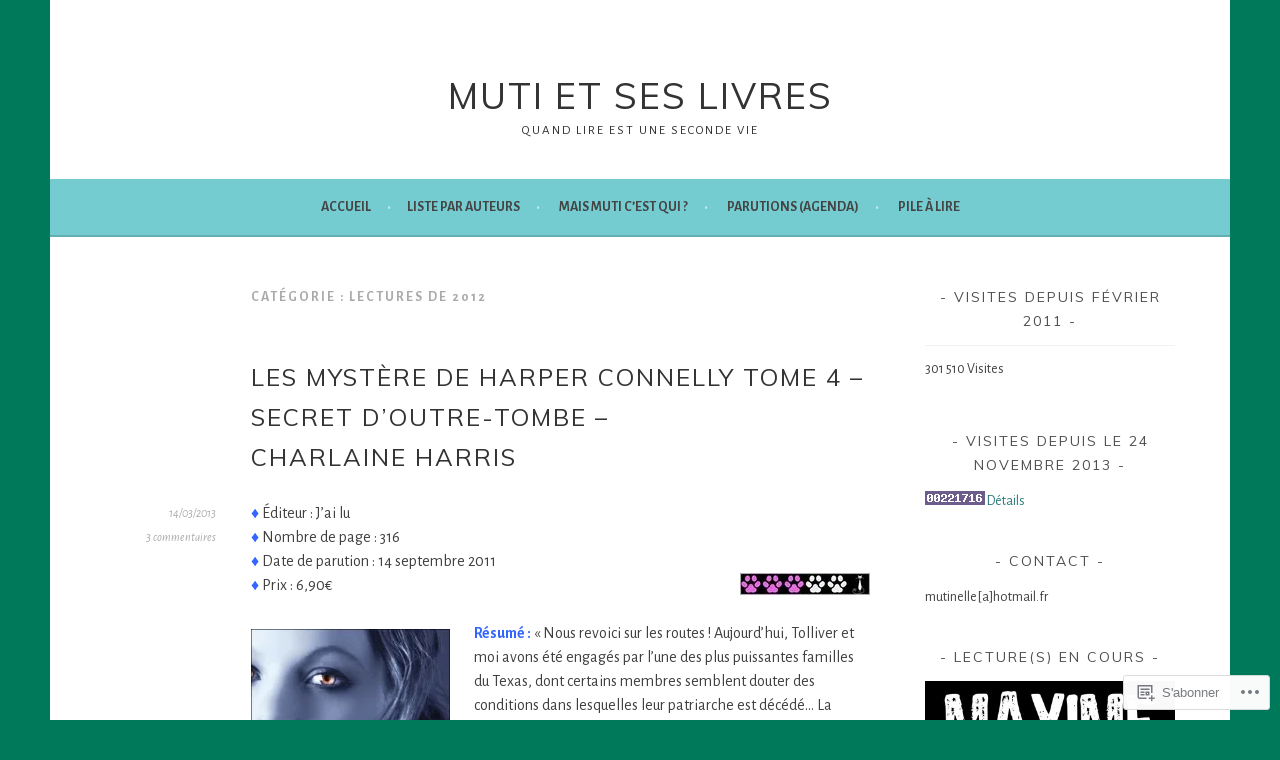

--- FILE ---
content_type: text/html; charset=UTF-8
request_url: https://mutietseslivres.com/category/lectures-de-2012/
body_size: 33417
content:
<!DOCTYPE html>
<html lang="fr-FR">
<head>
<meta charset="UTF-8">
<meta name="viewport" content="width=device-width, initial-scale=1">
<link rel="profile" href="http://gmpg.org/xfn/11">
<link rel="pingback" href="https://mutietseslivres.com/xmlrpc.php">
<title>Lectures de 2012 &#8211; Muti et ses livres</title>
<script type="text/javascript">
  WebFontConfig = {"google":{"families":["Muli:r:latin,latin-ext","Alegreya+Sans:r,i,b,bi:latin,latin-ext"]},"api_url":"https:\/\/fonts-api.wp.com\/css"};
  (function() {
    var wf = document.createElement('script');
    wf.src = '/wp-content/plugins/custom-fonts/js/webfont.js';
    wf.type = 'text/javascript';
    wf.async = 'true';
    var s = document.getElementsByTagName('script')[0];
    s.parentNode.insertBefore(wf, s);
	})();
</script><style id="jetpack-custom-fonts-css">.wf-active body, .wf-active button, .wf-active input, .wf-active select, .wf-active textarea{font-family:"Alegreya Sans",sans-serif}.wf-active .menu-toggle{font-family:"Alegreya Sans",sans-serif}.wf-active .comment-navigation a, .wf-active .paging-navigation a, .wf-active .post-navigation a{font-family:"Alegreya Sans",sans-serif}.wf-active .site-description{font-family:"Alegreya Sans",sans-serif}.wf-active .archive .page-title, .wf-active .search .page-title{font-family:"Alegreya Sans",sans-serif}.wf-active .entry-meta{font-family:"Alegreya Sans",sans-serif}.wf-active .format-quote blockquote:before{font-family:"Alegreya Sans",sans-serif}.wf-active .format-quote blockquote{font-family:"Alegreya Sans",sans-serif}.wf-active blockquote cite{font-family:"Alegreya Sans",sans-serif}.wf-active .jetpack-testimonial .entry-title{font-family:"Alegreya Sans",sans-serif}.wf-active .wp-caption-dd, .wf-active .wp-caption-text{font-family:"Alegreya Sans",sans-serif}.wf-active h1, .wf-active h2, .wf-active h3, .wf-active h4{font-family:"Muli",sans-serif;font-weight:400;font-style:normal}.wf-active h1{font-style:normal;font-weight:400}.wf-active h2{font-style:normal;font-weight:400}.wf-active h3{font-style:normal;font-weight:400}.wf-active h4{font-style:normal;font-weight:400}.wf-active h5, .wf-active h6{font-weight:400;font-style:normal}.wf-active .widget-title{font-family:"Muli",sans-serif;font-weight:400;font-style:normal}.wf-active .site-title{font-style:normal;font-weight:400}.wf-active .site-description{font-style:normal;font-weight:400}.wf-active .comments-title{font-style:normal;font-weight:400}.wf-active .front-widget-area .widget-title{font-family:"Muli",sans-serif;font-weight:400;font-style:normal}</style>
<meta name='robots' content='max-image-preview:large' />

<!-- Async WordPress.com Remote Login -->
<script id="wpcom_remote_login_js">
var wpcom_remote_login_extra_auth = '';
function wpcom_remote_login_remove_dom_node_id( element_id ) {
	var dom_node = document.getElementById( element_id );
	if ( dom_node ) { dom_node.parentNode.removeChild( dom_node ); }
}
function wpcom_remote_login_remove_dom_node_classes( class_name ) {
	var dom_nodes = document.querySelectorAll( '.' + class_name );
	for ( var i = 0; i < dom_nodes.length; i++ ) {
		dom_nodes[ i ].parentNode.removeChild( dom_nodes[ i ] );
	}
}
function wpcom_remote_login_final_cleanup() {
	wpcom_remote_login_remove_dom_node_classes( "wpcom_remote_login_msg" );
	wpcom_remote_login_remove_dom_node_id( "wpcom_remote_login_key" );
	wpcom_remote_login_remove_dom_node_id( "wpcom_remote_login_validate" );
	wpcom_remote_login_remove_dom_node_id( "wpcom_remote_login_js" );
	wpcom_remote_login_remove_dom_node_id( "wpcom_request_access_iframe" );
	wpcom_remote_login_remove_dom_node_id( "wpcom_request_access_styles" );
}

// Watch for messages back from the remote login
window.addEventListener( "message", function( e ) {
	if ( e.origin === "https://r-login.wordpress.com" ) {
		var data = {};
		try {
			data = JSON.parse( e.data );
		} catch( e ) {
			wpcom_remote_login_final_cleanup();
			return;
		}

		if ( data.msg === 'LOGIN' ) {
			// Clean up the login check iframe
			wpcom_remote_login_remove_dom_node_id( "wpcom_remote_login_key" );

			var id_regex = new RegExp( /^[0-9]+$/ );
			var token_regex = new RegExp( /^.*|.*|.*$/ );
			if (
				token_regex.test( data.token )
				&& id_regex.test( data.wpcomid )
			) {
				// We have everything we need to ask for a login
				var script = document.createElement( "script" );
				script.setAttribute( "id", "wpcom_remote_login_validate" );
				script.src = '/remote-login.php?wpcom_remote_login=validate'
					+ '&wpcomid=' + data.wpcomid
					+ '&token=' + encodeURIComponent( data.token )
					+ '&host=' + window.location.protocol
					+ '//' + window.location.hostname
					+ '&postid=4943'
					+ '&is_singular=';
				document.body.appendChild( script );
			}

			return;
		}

		// Safari ITP, not logged in, so redirect
		if ( data.msg === 'LOGIN-REDIRECT' ) {
			window.location = 'https://wordpress.com/log-in?redirect_to=' + window.location.href;
			return;
		}

		// Safari ITP, storage access failed, remove the request
		if ( data.msg === 'LOGIN-REMOVE' ) {
			var css_zap = 'html { -webkit-transition: margin-top 1s; transition: margin-top 1s; } /* 9001 */ html { margin-top: 0 !important; } * html body { margin-top: 0 !important; } @media screen and ( max-width: 782px ) { html { margin-top: 0 !important; } * html body { margin-top: 0 !important; } }';
			var style_zap = document.createElement( 'style' );
			style_zap.type = 'text/css';
			style_zap.appendChild( document.createTextNode( css_zap ) );
			document.body.appendChild( style_zap );

			var e = document.getElementById( 'wpcom_request_access_iframe' );
			e.parentNode.removeChild( e );

			document.cookie = 'wordpress_com_login_access=denied; path=/; max-age=31536000';

			return;
		}

		// Safari ITP
		if ( data.msg === 'REQUEST_ACCESS' ) {
			console.log( 'request access: safari' );

			// Check ITP iframe enable/disable knob
			if ( wpcom_remote_login_extra_auth !== 'safari_itp_iframe' ) {
				return;
			}

			// If we are in a "private window" there is no ITP.
			var private_window = false;
			try {
				var opendb = window.openDatabase( null, null, null, null );
			} catch( e ) {
				private_window = true;
			}

			if ( private_window ) {
				console.log( 'private window' );
				return;
			}

			var iframe = document.createElement( 'iframe' );
			iframe.id = 'wpcom_request_access_iframe';
			iframe.setAttribute( 'scrolling', 'no' );
			iframe.setAttribute( 'sandbox', 'allow-storage-access-by-user-activation allow-scripts allow-same-origin allow-top-navigation-by-user-activation' );
			iframe.src = 'https://r-login.wordpress.com/remote-login.php?wpcom_remote_login=request_access&origin=' + encodeURIComponent( data.origin ) + '&wpcomid=' + encodeURIComponent( data.wpcomid );

			var css = 'html { -webkit-transition: margin-top 1s; transition: margin-top 1s; } /* 9001 */ html { margin-top: 46px !important; } * html body { margin-top: 46px !important; } @media screen and ( max-width: 660px ) { html { margin-top: 71px !important; } * html body { margin-top: 71px !important; } #wpcom_request_access_iframe { display: block; height: 71px !important; } } #wpcom_request_access_iframe { border: 0px; height: 46px; position: fixed; top: 0; left: 0; width: 100%; min-width: 100%; z-index: 99999; background: #23282d; } ';

			var style = document.createElement( 'style' );
			style.type = 'text/css';
			style.id = 'wpcom_request_access_styles';
			style.appendChild( document.createTextNode( css ) );
			document.body.appendChild( style );

			document.body.appendChild( iframe );
		}

		if ( data.msg === 'DONE' ) {
			wpcom_remote_login_final_cleanup();
		}
	}
}, false );

// Inject the remote login iframe after the page has had a chance to load
// more critical resources
window.addEventListener( "DOMContentLoaded", function( e ) {
	var iframe = document.createElement( "iframe" );
	iframe.style.display = "none";
	iframe.setAttribute( "scrolling", "no" );
	iframe.setAttribute( "id", "wpcom_remote_login_key" );
	iframe.src = "https://r-login.wordpress.com/remote-login.php"
		+ "?wpcom_remote_login=key"
		+ "&origin=aHR0cHM6Ly9tdXRpZXRzZXNsaXZyZXMuY29t"
		+ "&wpcomid=19952336"
		+ "&time=" + Math.floor( Date.now() / 1000 );
	document.body.appendChild( iframe );
}, false );
</script>
<link rel='dns-prefetch' href='//s0.wp.com' />
<link rel='dns-prefetch' href='//fonts-api.wp.com' />
<link rel="alternate" type="application/rss+xml" title="Muti et ses livres &raquo; Flux" href="https://mutietseslivres.com/feed/" />
<link rel="alternate" type="application/rss+xml" title="Muti et ses livres &raquo; Flux des commentaires" href="https://mutietseslivres.com/comments/feed/" />
<link rel="alternate" type="application/rss+xml" title="Muti et ses livres &raquo; Flux de la catégorie Lectures de 2012" href="https://mutietseslivres.com/category/lectures-de-2012/feed/" />
	<script type="text/javascript">
		/* <![CDATA[ */
		function addLoadEvent(func) {
			var oldonload = window.onload;
			if (typeof window.onload != 'function') {
				window.onload = func;
			} else {
				window.onload = function () {
					oldonload();
					func();
				}
			}
		}
		/* ]]> */
	</script>
	<link crossorigin='anonymous' rel='stylesheet' id='all-css-0-1' href='/wp-content/mu-plugins/jetpack-plugin/moon/modules/infinite-scroll/infinity.css?m=1753284714i&cssminify=yes' type='text/css' media='all' />
<style id='wp-emoji-styles-inline-css'>

	img.wp-smiley, img.emoji {
		display: inline !important;
		border: none !important;
		box-shadow: none !important;
		height: 1em !important;
		width: 1em !important;
		margin: 0 0.07em !important;
		vertical-align: -0.1em !important;
		background: none !important;
		padding: 0 !important;
	}
/*# sourceURL=wp-emoji-styles-inline-css */
</style>
<link crossorigin='anonymous' rel='stylesheet' id='all-css-2-1' href='/wp-content/plugins/gutenberg-core/v22.2.0/build/styles/block-library/style.css?m=1764855221i&cssminify=yes' type='text/css' media='all' />
<style id='wp-block-library-inline-css'>
.has-text-align-justify {
	text-align:justify;
}
.has-text-align-justify{text-align:justify;}

/*# sourceURL=wp-block-library-inline-css */
</style><style id='global-styles-inline-css'>
:root{--wp--preset--aspect-ratio--square: 1;--wp--preset--aspect-ratio--4-3: 4/3;--wp--preset--aspect-ratio--3-4: 3/4;--wp--preset--aspect-ratio--3-2: 3/2;--wp--preset--aspect-ratio--2-3: 2/3;--wp--preset--aspect-ratio--16-9: 16/9;--wp--preset--aspect-ratio--9-16: 9/16;--wp--preset--color--black: #000000;--wp--preset--color--cyan-bluish-gray: #abb8c3;--wp--preset--color--white: #ffffff;--wp--preset--color--pale-pink: #f78da7;--wp--preset--color--vivid-red: #cf2e2e;--wp--preset--color--luminous-vivid-orange: #ff6900;--wp--preset--color--luminous-vivid-amber: #fcb900;--wp--preset--color--light-green-cyan: #7bdcb5;--wp--preset--color--vivid-green-cyan: #00d084;--wp--preset--color--pale-cyan-blue: #8ed1fc;--wp--preset--color--vivid-cyan-blue: #0693e3;--wp--preset--color--vivid-purple: #9b51e0;--wp--preset--gradient--vivid-cyan-blue-to-vivid-purple: linear-gradient(135deg,rgb(6,147,227) 0%,rgb(155,81,224) 100%);--wp--preset--gradient--light-green-cyan-to-vivid-green-cyan: linear-gradient(135deg,rgb(122,220,180) 0%,rgb(0,208,130) 100%);--wp--preset--gradient--luminous-vivid-amber-to-luminous-vivid-orange: linear-gradient(135deg,rgb(252,185,0) 0%,rgb(255,105,0) 100%);--wp--preset--gradient--luminous-vivid-orange-to-vivid-red: linear-gradient(135deg,rgb(255,105,0) 0%,rgb(207,46,46) 100%);--wp--preset--gradient--very-light-gray-to-cyan-bluish-gray: linear-gradient(135deg,rgb(238,238,238) 0%,rgb(169,184,195) 100%);--wp--preset--gradient--cool-to-warm-spectrum: linear-gradient(135deg,rgb(74,234,220) 0%,rgb(151,120,209) 20%,rgb(207,42,186) 40%,rgb(238,44,130) 60%,rgb(251,105,98) 80%,rgb(254,248,76) 100%);--wp--preset--gradient--blush-light-purple: linear-gradient(135deg,rgb(255,206,236) 0%,rgb(152,150,240) 100%);--wp--preset--gradient--blush-bordeaux: linear-gradient(135deg,rgb(254,205,165) 0%,rgb(254,45,45) 50%,rgb(107,0,62) 100%);--wp--preset--gradient--luminous-dusk: linear-gradient(135deg,rgb(255,203,112) 0%,rgb(199,81,192) 50%,rgb(65,88,208) 100%);--wp--preset--gradient--pale-ocean: linear-gradient(135deg,rgb(255,245,203) 0%,rgb(182,227,212) 50%,rgb(51,167,181) 100%);--wp--preset--gradient--electric-grass: linear-gradient(135deg,rgb(202,248,128) 0%,rgb(113,206,126) 100%);--wp--preset--gradient--midnight: linear-gradient(135deg,rgb(2,3,129) 0%,rgb(40,116,252) 100%);--wp--preset--font-size--small: 13px;--wp--preset--font-size--medium: 20px;--wp--preset--font-size--large: 36px;--wp--preset--font-size--x-large: 42px;--wp--preset--font-family--albert-sans: 'Albert Sans', sans-serif;--wp--preset--font-family--alegreya: Alegreya, serif;--wp--preset--font-family--arvo: Arvo, serif;--wp--preset--font-family--bodoni-moda: 'Bodoni Moda', serif;--wp--preset--font-family--bricolage-grotesque: 'Bricolage Grotesque', sans-serif;--wp--preset--font-family--cabin: Cabin, sans-serif;--wp--preset--font-family--chivo: Chivo, sans-serif;--wp--preset--font-family--commissioner: Commissioner, sans-serif;--wp--preset--font-family--cormorant: Cormorant, serif;--wp--preset--font-family--courier-prime: 'Courier Prime', monospace;--wp--preset--font-family--crimson-pro: 'Crimson Pro', serif;--wp--preset--font-family--dm-mono: 'DM Mono', monospace;--wp--preset--font-family--dm-sans: 'DM Sans', sans-serif;--wp--preset--font-family--dm-serif-display: 'DM Serif Display', serif;--wp--preset--font-family--domine: Domine, serif;--wp--preset--font-family--eb-garamond: 'EB Garamond', serif;--wp--preset--font-family--epilogue: Epilogue, sans-serif;--wp--preset--font-family--fahkwang: Fahkwang, sans-serif;--wp--preset--font-family--figtree: Figtree, sans-serif;--wp--preset--font-family--fira-sans: 'Fira Sans', sans-serif;--wp--preset--font-family--fjalla-one: 'Fjalla One', sans-serif;--wp--preset--font-family--fraunces: Fraunces, serif;--wp--preset--font-family--gabarito: Gabarito, system-ui;--wp--preset--font-family--ibm-plex-mono: 'IBM Plex Mono', monospace;--wp--preset--font-family--ibm-plex-sans: 'IBM Plex Sans', sans-serif;--wp--preset--font-family--ibarra-real-nova: 'Ibarra Real Nova', serif;--wp--preset--font-family--instrument-serif: 'Instrument Serif', serif;--wp--preset--font-family--inter: Inter, sans-serif;--wp--preset--font-family--josefin-sans: 'Josefin Sans', sans-serif;--wp--preset--font-family--jost: Jost, sans-serif;--wp--preset--font-family--libre-baskerville: 'Libre Baskerville', serif;--wp--preset--font-family--libre-franklin: 'Libre Franklin', sans-serif;--wp--preset--font-family--literata: Literata, serif;--wp--preset--font-family--lora: Lora, serif;--wp--preset--font-family--merriweather: Merriweather, serif;--wp--preset--font-family--montserrat: Montserrat, sans-serif;--wp--preset--font-family--newsreader: Newsreader, serif;--wp--preset--font-family--noto-sans-mono: 'Noto Sans Mono', sans-serif;--wp--preset--font-family--nunito: Nunito, sans-serif;--wp--preset--font-family--open-sans: 'Open Sans', sans-serif;--wp--preset--font-family--overpass: Overpass, sans-serif;--wp--preset--font-family--pt-serif: 'PT Serif', serif;--wp--preset--font-family--petrona: Petrona, serif;--wp--preset--font-family--piazzolla: Piazzolla, serif;--wp--preset--font-family--playfair-display: 'Playfair Display', serif;--wp--preset--font-family--plus-jakarta-sans: 'Plus Jakarta Sans', sans-serif;--wp--preset--font-family--poppins: Poppins, sans-serif;--wp--preset--font-family--raleway: Raleway, sans-serif;--wp--preset--font-family--roboto: Roboto, sans-serif;--wp--preset--font-family--roboto-slab: 'Roboto Slab', serif;--wp--preset--font-family--rubik: Rubik, sans-serif;--wp--preset--font-family--rufina: Rufina, serif;--wp--preset--font-family--sora: Sora, sans-serif;--wp--preset--font-family--source-sans-3: 'Source Sans 3', sans-serif;--wp--preset--font-family--source-serif-4: 'Source Serif 4', serif;--wp--preset--font-family--space-mono: 'Space Mono', monospace;--wp--preset--font-family--syne: Syne, sans-serif;--wp--preset--font-family--texturina: Texturina, serif;--wp--preset--font-family--urbanist: Urbanist, sans-serif;--wp--preset--font-family--work-sans: 'Work Sans', sans-serif;--wp--preset--spacing--20: 0.44rem;--wp--preset--spacing--30: 0.67rem;--wp--preset--spacing--40: 1rem;--wp--preset--spacing--50: 1.5rem;--wp--preset--spacing--60: 2.25rem;--wp--preset--spacing--70: 3.38rem;--wp--preset--spacing--80: 5.06rem;--wp--preset--shadow--natural: 6px 6px 9px rgba(0, 0, 0, 0.2);--wp--preset--shadow--deep: 12px 12px 50px rgba(0, 0, 0, 0.4);--wp--preset--shadow--sharp: 6px 6px 0px rgba(0, 0, 0, 0.2);--wp--preset--shadow--outlined: 6px 6px 0px -3px rgb(255, 255, 255), 6px 6px rgb(0, 0, 0);--wp--preset--shadow--crisp: 6px 6px 0px rgb(0, 0, 0);}:where(.is-layout-flex){gap: 0.5em;}:where(.is-layout-grid){gap: 0.5em;}body .is-layout-flex{display: flex;}.is-layout-flex{flex-wrap: wrap;align-items: center;}.is-layout-flex > :is(*, div){margin: 0;}body .is-layout-grid{display: grid;}.is-layout-grid > :is(*, div){margin: 0;}:where(.wp-block-columns.is-layout-flex){gap: 2em;}:where(.wp-block-columns.is-layout-grid){gap: 2em;}:where(.wp-block-post-template.is-layout-flex){gap: 1.25em;}:where(.wp-block-post-template.is-layout-grid){gap: 1.25em;}.has-black-color{color: var(--wp--preset--color--black) !important;}.has-cyan-bluish-gray-color{color: var(--wp--preset--color--cyan-bluish-gray) !important;}.has-white-color{color: var(--wp--preset--color--white) !important;}.has-pale-pink-color{color: var(--wp--preset--color--pale-pink) !important;}.has-vivid-red-color{color: var(--wp--preset--color--vivid-red) !important;}.has-luminous-vivid-orange-color{color: var(--wp--preset--color--luminous-vivid-orange) !important;}.has-luminous-vivid-amber-color{color: var(--wp--preset--color--luminous-vivid-amber) !important;}.has-light-green-cyan-color{color: var(--wp--preset--color--light-green-cyan) !important;}.has-vivid-green-cyan-color{color: var(--wp--preset--color--vivid-green-cyan) !important;}.has-pale-cyan-blue-color{color: var(--wp--preset--color--pale-cyan-blue) !important;}.has-vivid-cyan-blue-color{color: var(--wp--preset--color--vivid-cyan-blue) !important;}.has-vivid-purple-color{color: var(--wp--preset--color--vivid-purple) !important;}.has-black-background-color{background-color: var(--wp--preset--color--black) !important;}.has-cyan-bluish-gray-background-color{background-color: var(--wp--preset--color--cyan-bluish-gray) !important;}.has-white-background-color{background-color: var(--wp--preset--color--white) !important;}.has-pale-pink-background-color{background-color: var(--wp--preset--color--pale-pink) !important;}.has-vivid-red-background-color{background-color: var(--wp--preset--color--vivid-red) !important;}.has-luminous-vivid-orange-background-color{background-color: var(--wp--preset--color--luminous-vivid-orange) !important;}.has-luminous-vivid-amber-background-color{background-color: var(--wp--preset--color--luminous-vivid-amber) !important;}.has-light-green-cyan-background-color{background-color: var(--wp--preset--color--light-green-cyan) !important;}.has-vivid-green-cyan-background-color{background-color: var(--wp--preset--color--vivid-green-cyan) !important;}.has-pale-cyan-blue-background-color{background-color: var(--wp--preset--color--pale-cyan-blue) !important;}.has-vivid-cyan-blue-background-color{background-color: var(--wp--preset--color--vivid-cyan-blue) !important;}.has-vivid-purple-background-color{background-color: var(--wp--preset--color--vivid-purple) !important;}.has-black-border-color{border-color: var(--wp--preset--color--black) !important;}.has-cyan-bluish-gray-border-color{border-color: var(--wp--preset--color--cyan-bluish-gray) !important;}.has-white-border-color{border-color: var(--wp--preset--color--white) !important;}.has-pale-pink-border-color{border-color: var(--wp--preset--color--pale-pink) !important;}.has-vivid-red-border-color{border-color: var(--wp--preset--color--vivid-red) !important;}.has-luminous-vivid-orange-border-color{border-color: var(--wp--preset--color--luminous-vivid-orange) !important;}.has-luminous-vivid-amber-border-color{border-color: var(--wp--preset--color--luminous-vivid-amber) !important;}.has-light-green-cyan-border-color{border-color: var(--wp--preset--color--light-green-cyan) !important;}.has-vivid-green-cyan-border-color{border-color: var(--wp--preset--color--vivid-green-cyan) !important;}.has-pale-cyan-blue-border-color{border-color: var(--wp--preset--color--pale-cyan-blue) !important;}.has-vivid-cyan-blue-border-color{border-color: var(--wp--preset--color--vivid-cyan-blue) !important;}.has-vivid-purple-border-color{border-color: var(--wp--preset--color--vivid-purple) !important;}.has-vivid-cyan-blue-to-vivid-purple-gradient-background{background: var(--wp--preset--gradient--vivid-cyan-blue-to-vivid-purple) !important;}.has-light-green-cyan-to-vivid-green-cyan-gradient-background{background: var(--wp--preset--gradient--light-green-cyan-to-vivid-green-cyan) !important;}.has-luminous-vivid-amber-to-luminous-vivid-orange-gradient-background{background: var(--wp--preset--gradient--luminous-vivid-amber-to-luminous-vivid-orange) !important;}.has-luminous-vivid-orange-to-vivid-red-gradient-background{background: var(--wp--preset--gradient--luminous-vivid-orange-to-vivid-red) !important;}.has-very-light-gray-to-cyan-bluish-gray-gradient-background{background: var(--wp--preset--gradient--very-light-gray-to-cyan-bluish-gray) !important;}.has-cool-to-warm-spectrum-gradient-background{background: var(--wp--preset--gradient--cool-to-warm-spectrum) !important;}.has-blush-light-purple-gradient-background{background: var(--wp--preset--gradient--blush-light-purple) !important;}.has-blush-bordeaux-gradient-background{background: var(--wp--preset--gradient--blush-bordeaux) !important;}.has-luminous-dusk-gradient-background{background: var(--wp--preset--gradient--luminous-dusk) !important;}.has-pale-ocean-gradient-background{background: var(--wp--preset--gradient--pale-ocean) !important;}.has-electric-grass-gradient-background{background: var(--wp--preset--gradient--electric-grass) !important;}.has-midnight-gradient-background{background: var(--wp--preset--gradient--midnight) !important;}.has-small-font-size{font-size: var(--wp--preset--font-size--small) !important;}.has-medium-font-size{font-size: var(--wp--preset--font-size--medium) !important;}.has-large-font-size{font-size: var(--wp--preset--font-size--large) !important;}.has-x-large-font-size{font-size: var(--wp--preset--font-size--x-large) !important;}.has-albert-sans-font-family{font-family: var(--wp--preset--font-family--albert-sans) !important;}.has-alegreya-font-family{font-family: var(--wp--preset--font-family--alegreya) !important;}.has-arvo-font-family{font-family: var(--wp--preset--font-family--arvo) !important;}.has-bodoni-moda-font-family{font-family: var(--wp--preset--font-family--bodoni-moda) !important;}.has-bricolage-grotesque-font-family{font-family: var(--wp--preset--font-family--bricolage-grotesque) !important;}.has-cabin-font-family{font-family: var(--wp--preset--font-family--cabin) !important;}.has-chivo-font-family{font-family: var(--wp--preset--font-family--chivo) !important;}.has-commissioner-font-family{font-family: var(--wp--preset--font-family--commissioner) !important;}.has-cormorant-font-family{font-family: var(--wp--preset--font-family--cormorant) !important;}.has-courier-prime-font-family{font-family: var(--wp--preset--font-family--courier-prime) !important;}.has-crimson-pro-font-family{font-family: var(--wp--preset--font-family--crimson-pro) !important;}.has-dm-mono-font-family{font-family: var(--wp--preset--font-family--dm-mono) !important;}.has-dm-sans-font-family{font-family: var(--wp--preset--font-family--dm-sans) !important;}.has-dm-serif-display-font-family{font-family: var(--wp--preset--font-family--dm-serif-display) !important;}.has-domine-font-family{font-family: var(--wp--preset--font-family--domine) !important;}.has-eb-garamond-font-family{font-family: var(--wp--preset--font-family--eb-garamond) !important;}.has-epilogue-font-family{font-family: var(--wp--preset--font-family--epilogue) !important;}.has-fahkwang-font-family{font-family: var(--wp--preset--font-family--fahkwang) !important;}.has-figtree-font-family{font-family: var(--wp--preset--font-family--figtree) !important;}.has-fira-sans-font-family{font-family: var(--wp--preset--font-family--fira-sans) !important;}.has-fjalla-one-font-family{font-family: var(--wp--preset--font-family--fjalla-one) !important;}.has-fraunces-font-family{font-family: var(--wp--preset--font-family--fraunces) !important;}.has-gabarito-font-family{font-family: var(--wp--preset--font-family--gabarito) !important;}.has-ibm-plex-mono-font-family{font-family: var(--wp--preset--font-family--ibm-plex-mono) !important;}.has-ibm-plex-sans-font-family{font-family: var(--wp--preset--font-family--ibm-plex-sans) !important;}.has-ibarra-real-nova-font-family{font-family: var(--wp--preset--font-family--ibarra-real-nova) !important;}.has-instrument-serif-font-family{font-family: var(--wp--preset--font-family--instrument-serif) !important;}.has-inter-font-family{font-family: var(--wp--preset--font-family--inter) !important;}.has-josefin-sans-font-family{font-family: var(--wp--preset--font-family--josefin-sans) !important;}.has-jost-font-family{font-family: var(--wp--preset--font-family--jost) !important;}.has-libre-baskerville-font-family{font-family: var(--wp--preset--font-family--libre-baskerville) !important;}.has-libre-franklin-font-family{font-family: var(--wp--preset--font-family--libre-franklin) !important;}.has-literata-font-family{font-family: var(--wp--preset--font-family--literata) !important;}.has-lora-font-family{font-family: var(--wp--preset--font-family--lora) !important;}.has-merriweather-font-family{font-family: var(--wp--preset--font-family--merriweather) !important;}.has-montserrat-font-family{font-family: var(--wp--preset--font-family--montserrat) !important;}.has-newsreader-font-family{font-family: var(--wp--preset--font-family--newsreader) !important;}.has-noto-sans-mono-font-family{font-family: var(--wp--preset--font-family--noto-sans-mono) !important;}.has-nunito-font-family{font-family: var(--wp--preset--font-family--nunito) !important;}.has-open-sans-font-family{font-family: var(--wp--preset--font-family--open-sans) !important;}.has-overpass-font-family{font-family: var(--wp--preset--font-family--overpass) !important;}.has-pt-serif-font-family{font-family: var(--wp--preset--font-family--pt-serif) !important;}.has-petrona-font-family{font-family: var(--wp--preset--font-family--petrona) !important;}.has-piazzolla-font-family{font-family: var(--wp--preset--font-family--piazzolla) !important;}.has-playfair-display-font-family{font-family: var(--wp--preset--font-family--playfair-display) !important;}.has-plus-jakarta-sans-font-family{font-family: var(--wp--preset--font-family--plus-jakarta-sans) !important;}.has-poppins-font-family{font-family: var(--wp--preset--font-family--poppins) !important;}.has-raleway-font-family{font-family: var(--wp--preset--font-family--raleway) !important;}.has-roboto-font-family{font-family: var(--wp--preset--font-family--roboto) !important;}.has-roboto-slab-font-family{font-family: var(--wp--preset--font-family--roboto-slab) !important;}.has-rubik-font-family{font-family: var(--wp--preset--font-family--rubik) !important;}.has-rufina-font-family{font-family: var(--wp--preset--font-family--rufina) !important;}.has-sora-font-family{font-family: var(--wp--preset--font-family--sora) !important;}.has-source-sans-3-font-family{font-family: var(--wp--preset--font-family--source-sans-3) !important;}.has-source-serif-4-font-family{font-family: var(--wp--preset--font-family--source-serif-4) !important;}.has-space-mono-font-family{font-family: var(--wp--preset--font-family--space-mono) !important;}.has-syne-font-family{font-family: var(--wp--preset--font-family--syne) !important;}.has-texturina-font-family{font-family: var(--wp--preset--font-family--texturina) !important;}.has-urbanist-font-family{font-family: var(--wp--preset--font-family--urbanist) !important;}.has-work-sans-font-family{font-family: var(--wp--preset--font-family--work-sans) !important;}
/*# sourceURL=global-styles-inline-css */
</style>

<style id='classic-theme-styles-inline-css'>
/*! This file is auto-generated */
.wp-block-button__link{color:#fff;background-color:#32373c;border-radius:9999px;box-shadow:none;text-decoration:none;padding:calc(.667em + 2px) calc(1.333em + 2px);font-size:1.125em}.wp-block-file__button{background:#32373c;color:#fff;text-decoration:none}
/*# sourceURL=/wp-includes/css/classic-themes.min.css */
</style>
<link crossorigin='anonymous' rel='stylesheet' id='all-css-4-1' href='/_static/??-eJx9jUsOwjAMRC+EY6UgCAvEWZrEKoG4jWq3hduTLvisurFG1nszuBQIQ6/UK5Y8dakXDIPPQ3gINsY6Y0ESl0ww0mwOGJPolwDRVyYTRHb4V8QT/LpGqn8ura4EU0wtZeKKbWlLih1p1eWTQem5rZQ6A96XkUSgXk4Tg97qlqzelS/26KzbN835dH8DjlpbIA==&cssminify=yes' type='text/css' media='all' />
<link rel='stylesheet' id='sela-fonts-css' href='https://fonts-api.wp.com/css?family=Source+Sans+Pro%3A300%2C300italic%2C400%2C400italic%2C600%7CDroid+Serif%3A400%2C400italic%7COswald%3A300%2C400&#038;subset=latin%2Clatin-ext' media='all' />
<link crossorigin='anonymous' rel='stylesheet' id='all-css-6-1' href='/_static/??-eJyFjcEKwkAMRH/Idai21Iv4KdKGULdussHsUvx7rfTgQfA2A+/NYLFAWQtrgdRgqU5RHTMXG+i+dUjOimtUwsTKj/g2/Hfck/sOX6PlxsIOqyOc0wAvz8R/qfXqQ4bFKMvKX+Tc9N3xcGr7pp1fVr9EIA==&cssminify=yes' type='text/css' media='all' />
<style id='jetpack_facebook_likebox-inline-css'>
.widget_facebook_likebox {
	overflow: hidden;
}

/*# sourceURL=/wp-content/mu-plugins/jetpack-plugin/moon/modules/widgets/facebook-likebox/style.css */
</style>
<link crossorigin='anonymous' rel='stylesheet' id='all-css-8-1' href='/_static/??-eJzTLy/QTc7PK0nNK9HPLdUtyClNz8wr1i9KTcrJTwcy0/WTi5G5ekCujj52Temp+bo5+cmJJZn5eSgc3bScxMwikFb7XFtDE1NLExMLc0OTLACohS2q&cssminify=yes' type='text/css' media='all' />
<link crossorigin='anonymous' rel='stylesheet' id='print-css-9-1' href='/wp-content/mu-plugins/global-print/global-print.css?m=1465851035i&cssminify=yes' type='text/css' media='print' />
<style id='jetpack-global-styles-frontend-style-inline-css'>
:root { --font-headings: unset; --font-base: unset; --font-headings-default: -apple-system,BlinkMacSystemFont,"Segoe UI",Roboto,Oxygen-Sans,Ubuntu,Cantarell,"Helvetica Neue",sans-serif; --font-base-default: -apple-system,BlinkMacSystemFont,"Segoe UI",Roboto,Oxygen-Sans,Ubuntu,Cantarell,"Helvetica Neue",sans-serif;}
/*# sourceURL=jetpack-global-styles-frontend-style-inline-css */
</style>
<link crossorigin='anonymous' rel='stylesheet' id='all-css-12-1' href='/wp-content/themes/h4/global.css?m=1420737423i&cssminify=yes' type='text/css' media='all' />
<script type="text/javascript" id="wpcom-actionbar-placeholder-js-extra">
/* <![CDATA[ */
var actionbardata = {"siteID":"19952336","postID":"0","siteURL":"https://mutietseslivres.com","xhrURL":"https://mutietseslivres.com/wp-admin/admin-ajax.php","nonce":"ea2019d99d","isLoggedIn":"","statusMessage":"","subsEmailDefault":"instantly","proxyScriptUrl":"https://s0.wp.com/wp-content/js/wpcom-proxy-request.js?m=1513050504i&amp;ver=20211021","i18n":{"followedText":"Les nouvelles publications de ce site appara\u00eetront d\u00e9sormais dans votre \u003Ca href=\"https://wordpress.com/reader\"\u003ELecteur\u003C/a\u003E","foldBar":"R\u00e9duire cette barre","unfoldBar":"Agrandir cette barre","shortLinkCopied":"Lien court copi\u00e9 dans le presse-papier"}};
//# sourceURL=wpcom-actionbar-placeholder-js-extra
/* ]]> */
</script>
<script type="text/javascript" id="jetpack-mu-wpcom-settings-js-before">
/* <![CDATA[ */
var JETPACK_MU_WPCOM_SETTINGS = {"assetsUrl":"https://s0.wp.com/wp-content/mu-plugins/jetpack-mu-wpcom-plugin/moon/jetpack_vendor/automattic/jetpack-mu-wpcom/src/build/"};
//# sourceURL=jetpack-mu-wpcom-settings-js-before
/* ]]> */
</script>
<script crossorigin='anonymous' type='text/javascript'  src='/_static/??-eJzTLy/QTc7PK0nNK9HPKtYvyinRLSjKr6jUyyrW0QfKZeYl55SmpBaDJLMKS1OLKqGUXm5mHkFFurmZ6UWJJalQxfa5tobmRgamxgZmFpZZACbyLJI='></script>
<script type="text/javascript" id="rlt-proxy-js-after">
/* <![CDATA[ */
	rltInitialize( {"token":null,"iframeOrigins":["https:\/\/widgets.wp.com"]} );
//# sourceURL=rlt-proxy-js-after
/* ]]> */
</script>
<link rel="EditURI" type="application/rsd+xml" title="RSD" href="https://mutietseslivres.wordpress.com/xmlrpc.php?rsd" />
<meta name="generator" content="WordPress.com" />

<!-- Jetpack Open Graph Tags -->
<meta property="og:type" content="website" />
<meta property="og:title" content="Lectures de 2012 &#8211; Muti et ses livres" />
<meta property="og:url" content="https://mutietseslivres.com/category/lectures-de-2012/" />
<meta property="og:site_name" content="Muti et ses livres" />
<meta property="og:image" content="https://secure.gravatar.com/blavatar/10981248173789748cad90869d3b95d5fb5e11281c74c6386c2fe4b978b56a16?s=200&#038;ts=1769043606" />
<meta property="og:image:width" content="200" />
<meta property="og:image:height" content="200" />
<meta property="og:image:alt" content="" />
<meta property="og:locale" content="fr_FR" />
<meta name="twitter:creator" content="@mutinelle" />

<!-- End Jetpack Open Graph Tags -->
<link rel="shortcut icon" type="image/x-icon" href="https://secure.gravatar.com/blavatar/10981248173789748cad90869d3b95d5fb5e11281c74c6386c2fe4b978b56a16?s=32" sizes="16x16" />
<link rel="icon" type="image/x-icon" href="https://secure.gravatar.com/blavatar/10981248173789748cad90869d3b95d5fb5e11281c74c6386c2fe4b978b56a16?s=32" sizes="16x16" />
<link rel="apple-touch-icon" href="https://secure.gravatar.com/blavatar/10981248173789748cad90869d3b95d5fb5e11281c74c6386c2fe4b978b56a16?s=114" />
<link rel='openid.server' href='https://mutietseslivres.com/?openidserver=1' />
<link rel='openid.delegate' href='https://mutietseslivres.com/' />
<link rel="search" type="application/opensearchdescription+xml" href="https://mutietseslivres.com/osd.xml" title="Muti et ses livres" />
<link rel="search" type="application/opensearchdescription+xml" href="https://s1.wp.com/opensearch.xml" title="WordPress.com" />
<meta name="theme-color" content="#00785a" />
		<style type="text/css">
			.recentcomments a {
				display: inline !important;
				padding: 0 !important;
				margin: 0 !important;
			}

			table.recentcommentsavatartop img.avatar, table.recentcommentsavatarend img.avatar {
				border: 0px;
				margin: 0;
			}

			table.recentcommentsavatartop a, table.recentcommentsavatarend a {
				border: 0px !important;
				background-color: transparent !important;
			}

			td.recentcommentsavatarend, td.recentcommentsavatartop {
				padding: 0px 0px 1px 0px;
				margin: 0px;
			}

			td.recentcommentstextend {
				border: none !important;
				padding: 0px 0px 2px 10px;
			}

			.rtl td.recentcommentstextend {
				padding: 0px 10px 2px 0px;
			}

			td.recentcommentstexttop {
				border: none;
				padding: 0px 0px 0px 10px;
			}

			.rtl td.recentcommentstexttop {
				padding: 0px 10px 0px 0px;
			}
		</style>
		<meta name="description" content="Articles traitant de Lectures de 2012 écrits par mutinelle" />
<style type="text/css" id="custom-background-css">
body.custom-background { background-color: #00785a; }
</style>
	<style type="text/css" id="custom-colors-css">    .nav-menu > li > a:after {
        color: rgba(0, 0, 0, 0.3);
    }
.main-navigation a, .social-links ul a:before { color: #444444;}
.menu-toggle, .menu-toggle:hover, .menu-toggle:focus { color: #444444;}
.main-navigation.toggled ul ul, .main-navigation.toggled ul ul a { color: #444444;}
.site-info a { color: #FFFFFF;}
.main-navigation li.current_page_ancestor > a, .main-navigation li.current-menu-ancestor > a { color: #444444;}
.main-navigation a:hover, .main-navigation ul > :hover > a, .main-navigation ul > .focus > a { color: #444444;}
.main-navigation li.current_page_item > a, .main-navigation li.current-menu-item > a { color: #444444;}
.main-navigation li.current_page_item > a .sub-menu li a, .main-navigation li.current-menu-item > a .sub-menu li a, .main-navigation ul ul li.current_page_item > a, .main-navigation ul ul li.current-menu-item > a { color: #4F4F4F;}
body { background-color: #00785a;}
.main-navigation, button { background-color: #74ccd1;}
.main-navigation .nav-menu > li > a:after, .main-navigation .menu > li > a:after { color: #C1E8EA;}
a, .entry-title a:hover, .comment-meta a, .jetpack-testimonial .entry-title { color: #2B797C;}
.widget_flickr #flickr_badge_uber_wrapper td a:last-child, .widget-area .milestone-countdown .difference { color: #2B797C;}
.main-navigation ul ul a:hover, .main-navigation ul ul > li.focus > a { color: #2B797C;}
input[type="button"], input[type="reset"], input[type="submit"], #infinite-handle span { background-color: #2B797C;}
input[type="text"]:focus,
            input[type="email"]:focus,
            input[type="password"]:focus,
            input[type="search"]:focus,
            input[type="url"]:focus,
            textarea:focus { border-color: #2B797C;}
.social-links ul a:before, .footer-widget-area button { background-color: #74CCD1;}
.site-info a:hover { color: #74CCD1;}
.footer-widget-area a:hover { color: #297679;}
</style>
<link crossorigin='anonymous' rel='stylesheet' id='all-css-0-3' href='/_static/??-eJydjtsKwkAMRH/INtSixQfxU6TNhpI2u1k2u5T+vYoX8EXUxzMMZwaWWKGGTCGDL1WUMnIwmCjHHucHg1cNcOaAMIjibGALR0o1mm3ge4NXV4QMsE9ajORVega/Cu+XCosDK4Nh4phZr+U3qj2Hf69mFnLV2ItQWj/RbeDkj023aw/dvm220wVj64Nk&cssminify=yes' type='text/css' media='all' />
</head>

<body class="archive category category-lectures-de-2012 category-74099482 custom-background wp-theme-pubsela customizer-styles-applied not-multi-author display-header-text jetpack-reblog-enabled">
<div id="page" class="hfeed site">
	<header id="masthead" class="site-header" role="banner">
		<a class="skip-link screen-reader-text" href="#content" title="Aller au contenu principal">Aller au contenu principal</a>

		<div class="site-branding">
			<a href="https://mutietseslivres.com/" class="site-logo-link" rel="home" itemprop="url"></a>			<h1 class="site-title"><a href="https://mutietseslivres.com/" title="Muti et ses livres" rel="home">Muti et ses livres</a></h1>
							<h2 class="site-description">Quand lire est une seconde vie</h2>
					</div><!-- .site-branding -->

		<nav id="site-navigation" class="main-navigation" role="navigation">
			<button class="menu-toggle" aria-controls="menu" aria-expanded="false">Menu</button>
			<div class="menu"><ul>
<li ><a href="https://mutietseslivres.com/">Accueil </a></li><li class="page_item page-item-1664"><a href="https://mutietseslivres.com/referencement-par-auteurs/">Liste par Auteurs</a></li>
<li class="page_item page-item-2"><a href="https://mutietseslivres.com/mais-muti-cest-qui/">Mais muti c&rsquo;est qui&nbsp;?</a></li>
<li class="page_item page-item-2530"><a href="https://mutietseslivres.com/parutions/">Parutions (Agenda)</a></li>
<li class="page_item page-item-372"><a href="https://mutietseslivres.com/ma-pile-a-lire/">Pile À Lire</a></li>
</ul></div>
		</nav><!-- #site-navigation -->
	</header><!-- #masthead -->

	<div id="content" class="site-content">

	<section id="primary" class="content-area">
		<main id="main" class="site-main" role="main">

		
			<header class="page-header">
				<h1 class="page-title">Catégorie : <span>Lectures de 2012</span></h1>			</header><!-- .page-header -->

						
				
<article id="post-4943" class="post-4943 post type-post status-publish format-standard hentry category-fantastique category-lectures-de-2012 category-lectures-de-2013 category-policierthriller tag-charlaine-harris tag-harper-connelly tag-secrets-doutre-tombe without-featured-image">

	
	<header class="entry-header ">
					<h1 class="entry-title"><a href=" https://mutietseslivres.com/2013/03/14/les-mystere-de-harper-connelly-tome-4-secret-doutre-tombe-charlaine-harris/" rel="bookmark">Les mystère de Harper Connelly tome 4 &#8211; Secret d&rsquo;outre-tombe &#8211; Charlaine&nbsp;Harris</a></h1>			</header><!-- .entry-header -->

	<div class="entry-body">

				<div class="entry-meta">
			<span class="date"><a href="https://mutietseslivres.com/2013/03/14/les-mystere-de-harper-connelly-tome-4-secret-doutre-tombe-charlaine-harris/" title="Permalien vers Les mystère de Harper Connelly tome 4 &#8211; Secret d&rsquo;outre-tombe &#8211; Charlaine&nbsp;Harris" rel="bookmark"><time class="entry-date published" datetime="2013-03-14T08:30:48+01:00">14/03/2013</time><time class="updated" datetime="2013-04-05T14:50:39+01:00">05/04/2013</time></a></span><span class="comments-link"><a href="https://mutietseslivres.com/2013/03/14/les-mystere-de-harper-connelly-tome-4-secret-doutre-tombe-charlaine-harris/#comments">3 commentaires</a></span>		</div><!-- .entry-meta -->
		
				<div class="entry-content">
			<p><span style="color:#3366ff;"><strong>♦</strong></span> Éditeur : J&rsquo;ai lu<br />
<span style="color:#3366ff;"><strong>♦</strong></span> Nombre de page : 316<br />
<span style="color:#3366ff;"><strong>♦</strong></span> Date de parution : 14 septembre 2011<br />
<span style="color:#3366ff;"><strong>♦</strong></span> Prix : 6,90€ <a href="https://mutietseslivres.com/wp-content/uploads/2011/04/3.jpg"><img data-attachment-id="904" data-permalink="https://mutietseslivres.com/2011/04/18/les-haut-conteurs-t2-le-roi-vampire-%e2%80%93-patrick-mc-spare-olivier-peru/attachment/3/#main" data-orig-file="https://mutietseslivres.com/wp-content/uploads/2011/04/3.jpg" data-orig-size="130,22" data-comments-opened="1" data-image-meta="{&quot;aperture&quot;:&quot;0&quot;,&quot;credit&quot;:&quot;&quot;,&quot;camera&quot;:&quot;&quot;,&quot;caption&quot;:&quot;&quot;,&quot;created_timestamp&quot;:&quot;0&quot;,&quot;copyright&quot;:&quot;&quot;,&quot;focal_length&quot;:&quot;0&quot;,&quot;iso&quot;:&quot;0&quot;,&quot;shutter_speed&quot;:&quot;0&quot;,&quot;title&quot;:&quot;&quot;}" data-image-title="3" data-image-description="" data-image-caption="" data-medium-file="https://mutietseslivres.com/wp-content/uploads/2011/04/3.jpg?w=130" data-large-file="https://mutietseslivres.com/wp-content/uploads/2011/04/3.jpg?w=130" class="alignright size-full wp-image-904" alt="3" src="https://mutietseslivres.com/wp-content/uploads/2011/04/3.jpg?w=620"   /></a></p>
<p><a href="https://mutietseslivres.com/wp-content/uploads/2013/02/9782290025697.jpg"><img data-attachment-id="4733" data-permalink="https://mutietseslivres.com/2013/02/06/challenge-perso-bilan-13/attachment/9782290025697/#main" data-orig-file="https://mutietseslivres.com/wp-content/uploads/2013/02/9782290025697.jpg" data-orig-size="400,601" data-comments-opened="1" data-image-meta="{&quot;aperture&quot;:&quot;0&quot;,&quot;credit&quot;:&quot;&quot;,&quot;camera&quot;:&quot;&quot;,&quot;caption&quot;:&quot;&quot;,&quot;created_timestamp&quot;:&quot;0&quot;,&quot;copyright&quot;:&quot;&quot;,&quot;focal_length&quot;:&quot;0&quot;,&quot;iso&quot;:&quot;0&quot;,&quot;shutter_speed&quot;:&quot;0&quot;,&quot;title&quot;:&quot;&quot;}" data-image-title="9782290025697" data-image-description="" data-image-caption="" data-medium-file="https://mutietseslivres.com/wp-content/uploads/2013/02/9782290025697.jpg?w=200" data-large-file="https://mutietseslivres.com/wp-content/uploads/2013/02/9782290025697.jpg?w=400" class="alignleft size-medium wp-image-4733" alt="9782290025697" src="https://mutietseslivres.com/wp-content/uploads/2013/02/9782290025697.jpg?w=199&#038;h=300" width="199" height="300" srcset="https://mutietseslivres.com/wp-content/uploads/2013/02/9782290025697.jpg?w=199 199w, https://mutietseslivres.com/wp-content/uploads/2013/02/9782290025697.jpg?w=398 398w, https://mutietseslivres.com/wp-content/uploads/2013/02/9782290025697.jpg?w=100 100w" sizes="(max-width: 199px) 100vw, 199px" /></a><strong><span style="color:#3366ff;">Résumé :</span></strong> &laquo;&nbsp;Nous revoici sur les routes ! Aujourd&rsquo;hui, Tolliver et moi avons été engagés par l&rsquo;une des plus puissantes familles du Texas, dont certains membres semblent douter des conditions dans lesquelles leur patriarche est décédé&#8230; La routine pour nous. Enfin, peut-être pas cette fois-ci. Surtout lorsque je découvre des recoupements étranges avec mon propre passé&#8230;&nbsp;&raquo;</p>
<p style="text-align:justify;"><strong><span style="color:#3366ff;">Mon avis :</span></strong> Dernier opus de la série, j&rsquo;avais hâte de connaitre la fin de cette série.</p>
<p style="text-align:justify;">Après leur dernière enquête Harper et Tolliver décident de se poser un peu et d&rsquo;aller à Dallas revoir leur petite sœurs. Avant ça, une dernière mission à remplir et ce qui n&rsquo;aurait dû prendre que quelques heures, va devenir une histoire beaucoup plus délicate allant jusqu&rsquo;au dénouement final.</p>
<p style="text-align:justify;">J&rsquo;ai donc retrouvé Tolliver et Harper avec plus de hâte de connaitre la fin de leurs aventures que de réel plaisir à renouer avec des personnages. Je les trouve toujours aussi creux, sans relief, j&rsquo;ai l&rsquo;impression que l&rsquo;auteure n&rsquo;a toujours pas réussi à les faire prendre réellement vie. Les dialogues sont parfois trop téléphonés, passant d&rsquo;un sujet à un autre sans vraiment de transition. J&rsquo;avoie que cela m&rsquo;a un peu agacé, encore une fois. Mais je dois avoir un côté maso, puisque j&rsquo;ai lu les quatre tomes de cette série ^^ Il faut bien lui accorder que l&rsquo;enquête, même si elle ne révolutionne pas le genre, est tout de même intéressante. La dernière enquête menée par le duo renoue avec leur passé et c&rsquo;est donc de loin le meilleur tome de cette série.<br />
Difficile de vous en dire plus, sans me répéter sur les autres tomes ou sans vous en dévoiler trop sur le dénouement final, qui je dois bien l&rsquo;avouer m&rsquo;a un peu laisser sur le cul, une partie prévisible et une autre qui m&rsquo;a totalement prise au dépourvue, que je n&rsquo;avais pas du tout senti venir.</p>
<p style="text-align:justify;">En conclusion globale de la série, je dirais que c&rsquo;est une petite série policière qui se laisse lire, les longues soirées d&rsquo;hiver près de la cheminée ou l&rsquo;été au bord de la plage, mais qui est loin de révolutionner le genre.</p>
<p style="text-align:center;"><a href="https://mutietseslivres.com/wp-content/uploads/2012/11/part_v17.jpg"><img class="   aligncenter" alt="" src="https://mutietseslivres.com/wp-content/uploads/2012/11/part_v17.jpg?w=300&#038;h=75" width="300" height="75" /></a><em>Challenge Mosures et Sortiléges 6/60</em></p>
<p style="text-align:center;"><a href="http://www.amazon.fr/gp/product/2290025690/ref=as_li_ss_il?ie=UTF8&amp;camp=1642&amp;creative=19458&amp;creativeASIN=2290025690&amp;linkCode=as2&amp;tag=mutietseslivr-21"><img alt="" src="http://ws.assoc-amazon.fr/widgets/q?_encoding=UTF8&amp;ASIN=2290025690&amp;Format=_SL110_&amp;ID=AsinImage&amp;MarketPlace=FR&amp;ServiceVersion=20070822&amp;WS=1&amp;tag=mutietseslivr-21" border="0" /></a><img loading="lazy" style="border:none!important;margin:0!important;" alt="" src="http://www.assoc-amazon.fr/e/ir?t=mutietseslivr-21&amp;l=as2&amp;o=8&amp;a=2290025690" width="1" height="1" border="0" /><br />
<em>Cliquez si vous souhaitez acheter.</em></p>
					</div><!-- .entry-content -->
		
		
			</div><!-- .entry-body -->

</article><!-- #post-## -->

			
				
<article id="post-4615" class="post-4615 post type-post status-publish format-standard hentry category-challenge-girls-vs category-challenge-jeunesse-young-adult-2 category-fantastique category-jeunesse category-lectures-de-2012 without-featured-image">

	
	<header class="entry-header ">
					<h1 class="entry-title"><a href=" https://mutietseslivres.com/2013/01/06/lequipee-volage-rolland-auda/" rel="bookmark">L&rsquo;équipée volage &#8211; Rolland&nbsp;Auda</a></h1>			</header><!-- .entry-header -->

	<div class="entry-body">

				<div class="entry-meta">
			<span class="date"><a href="https://mutietseslivres.com/2013/01/06/lequipee-volage-rolland-auda/" title="Permalien vers L&rsquo;équipée volage &#8211; Rolland&nbsp;Auda" rel="bookmark"><time class="entry-date published" datetime="2013-01-06T08:15:17+01:00">06/01/2013</time><time class="updated" datetime="2013-01-27T17:01:50+01:00">27/01/2013</time></a></span><span class="comments-link"><a href="https://mutietseslivres.com/2013/01/06/lequipee-volage-rolland-auda/#comments">7 commentaires</a></span>		</div><!-- .entry-meta -->
		
				<div class="entry-content">
			<p><span style="color:#ffcc99;">♦</span> Éditeur : Sarbacane / Collection Exprim&rsquo;<br />
<span style="color:#ffcc99;">♦</span> Nombre de page : 371<br />
<span style="color:#ffcc99;">♦</span> Date de parution : 2 janvier 2013<br />
<span style="color:#ffcc99;">♦</span> Prix : 16,00€ <a href="https://mutietseslivres.com/wp-content/uploads/2011/05/4.jpg"><img data-attachment-id="883" data-permalink="https://mutietseslivres.com/2011/05/16/intuitions-tome-2-chaos-rachel-ward/attachment/4/#main" data-orig-file="https://mutietseslivres.com/wp-content/uploads/2011/05/4.jpg" data-orig-size="130,22" data-comments-opened="1" data-image-meta="{&quot;aperture&quot;:&quot;0&quot;,&quot;credit&quot;:&quot;&quot;,&quot;camera&quot;:&quot;&quot;,&quot;caption&quot;:&quot;&quot;,&quot;created_timestamp&quot;:&quot;0&quot;,&quot;copyright&quot;:&quot;&quot;,&quot;focal_length&quot;:&quot;0&quot;,&quot;iso&quot;:&quot;0&quot;,&quot;shutter_speed&quot;:&quot;0&quot;,&quot;title&quot;:&quot;&quot;}" data-image-title="4" data-image-description="" data-image-caption="" data-medium-file="https://mutietseslivres.com/wp-content/uploads/2011/05/4.jpg?w=130" data-large-file="https://mutietseslivres.com/wp-content/uploads/2011/05/4.jpg?w=130" loading="lazy" class="alignright size-full wp-image-883" alt="4" src="https://mutietseslivres.com/wp-content/uploads/2011/05/4.jpg?w=620"   /></a></p>
<p><a href="https://mutietseslivres.com/wp-content/uploads/2012/12/couvequipee.jpg"><img data-attachment-id="4537" data-permalink="https://mutietseslivres.com/2013/01/01/challenge-perso-bilan-12/couvequipee/#main" data-orig-file="https://mutietseslivres.com/wp-content/uploads/2012/12/couvequipee.jpg" data-orig-size="163,259" data-comments-opened="1" data-image-meta="{&quot;aperture&quot;:&quot;0&quot;,&quot;credit&quot;:&quot;&quot;,&quot;camera&quot;:&quot;&quot;,&quot;caption&quot;:&quot;&quot;,&quot;created_timestamp&quot;:&quot;0&quot;,&quot;copyright&quot;:&quot;&quot;,&quot;focal_length&quot;:&quot;0&quot;,&quot;iso&quot;:&quot;0&quot;,&quot;shutter_speed&quot;:&quot;0&quot;,&quot;title&quot;:&quot;&quot;}" data-image-title="couvequipee" data-image-description="" data-image-caption="" data-medium-file="https://mutietseslivres.com/wp-content/uploads/2012/12/couvequipee.jpg?w=163" data-large-file="https://mutietseslivres.com/wp-content/uploads/2012/12/couvequipee.jpg?w=163" loading="lazy" class="size-full wp-image-4537 alignleft" alt="couvequipee" src="https://mutietseslivres.com/wp-content/uploads/2012/12/couvequipee.jpg?w=620"   srcset="https://mutietseslivres.com/wp-content/uploads/2012/12/couvequipee.jpg 163w, https://mutietseslivres.com/wp-content/uploads/2012/12/couvequipee.jpg?w=94&amp;h=150 94w" sizes="(max-width: 163px) 100vw, 163px" /></a></p>
<p style="text-align:justify;"><strong><span style="color:#ffcc99;">Résumé :</span></strong> Rêvons un peu : en 1492, Christophe Colomb n’a jamais découvert l’Amérique. Et aujourd’hui, en 1905, l’empire Incaztèque domine le monde, où la magie a supplanté la science. L’Europe est une myriade anarchique de cités recouvertes par les eaux, les mers<br />
sont parsemées de monstres mutants et de flibustiers.<br />
Au milieu de tout cela, deux piratesses, Barbe-Marie et Rejji, tentent de découvrir la route vers une île mythique : Isocélie. Pour y parvenir, elles devront semer le cruel Phinéas Moog dans les méandres de Massilia, la Cité Flottante. Aider Conan Doyle et Gaston Leroux<br />
à retrouver Sherlock Holmes et Rouletabille, cachés dans Burdigala, cité qui vit du commerce d’esclaves-zombies. Et enfin, traverser l’Atlantique pour découvrir la solution à leur énigme. Mais que cache Isocélie ?</p>
<p style="text-align:justify;"><span style="color:#ffcc99;"><strong>Mon avis :</strong></span> J&rsquo;ai été d&#8217;emblée attirée par la couverture et le résumé, j&rsquo;aime les histoires loufoques qui déconnectent vraiment de la réalité.</p>
<p style="text-align:justify;">Cette histoire c&rsquo;est celle d&rsquo;une équipée de piratesses qui cherche après une île mystérieuse qui a le pouvoir de vous rendre heureux. Rien de bien extraordinaire finalement. Sauf que leur monde lui l&rsquo;est, extraordinaire ! Imaginez que Christophe Colomb n&rsquo;a jamais découvert l&rsquo;Amérique, mais que ce soit les Aztèques et les Incas qui ont découvert l&rsquo;Europe ? Rajoutez là dessus un côté fantastique avec la brume noire qui attaque n&rsquo;importe quand. Et voici le monde dans lequel vont évoluer les personnages dont une bonne partie sont détournés de pas mal de romans connus.</p>
<p style="text-align:justify;">Je me suis délectée avec ce livre ! J&rsquo;ai adoré me creuser les méninges pour découvrir à quel personnage faisait allusion l&rsquo;auteur avec ces jeux de mots. Certains étaient évident, d&rsquo;autres avaient besoin de plus de rechercher, sachant que je n&rsquo;ai pas lu tous les livres dont fait référence l&rsquo;auteur (mais rassurez-vous, ils sont super connus et même sans les avoir lus, on les &laquo;&nbsp;reconnait&nbsp;&raquo;).<br />
La deuxième particularité de ce livre, ce sont les notes de l&rsquo;auteur en bas de page, pour nous donner une précision sur le monde qu&rsquo;il décrit, sur le passé d&rsquo;un personnage, sur une coutume, où juste pour se féliciter d&rsquo;un jeu de mots. J&rsquo;ai trouvé une bonne partie de ces notes hilarantes, donnant de la fraîcheur au récit.<br />
L&rsquo;histoire de début, la trame, est assez classique : la recherche d&rsquo;une île par des pirates. La première touche d&rsquo;originalité vient du fait que ces pirates sont exclusivement féminin. La deuxième c&rsquo;est le monde créé par l&rsquo;auteur et sa galerie de personnages. Et la force de l&rsquo;auteur est de réussir à ne pas nous perdre avec tous ses personnages que l&rsquo;on croise dans le roman, moi qui n&rsquo;ai pas toujours la mémoire des noms, je ne me suis pas sentie perdue. Par contre, j&rsquo;ai parfois eu du mal à comprendre le monde décrit. Il est vraiment atypique et j&rsquo;ai parfois eu du mal à visualiser certaines scènes, peut-être dû à mon âge avancé qui me donne peut-être moins de sens de l&rsquo;imagination&#8230; Je me suis sentie perdue dans certains enchainement d&rsquo;action ou explications, mais rien n&rsquo;a empêché la compréhension général du livre.<br />
J&rsquo;ai toutefois été déçue de la fin du livre, que j&rsquo;ai trouvé un peu baclée. Après avoir suivi les personnages, auxquels je me suis attachée, pendant tant d&rsquo;aventures, je m&rsquo;attendais à une fin différente, pas autant &laquo;&nbsp;moralisatrice&nbsp;&raquo; après autant de fantaisie, ou alors je n&rsquo;en ai pas tout saisi.</p>
<p style="text-align:justify;">En résumé, j&rsquo;ai beaucoup aimé ce livre, c&rsquo;est vraiment une lecture récréative et ludique, qui m&rsquo;a permis de découvrir l&rsquo;uchronie (imaginer notre monde si un événement historique avait eu un dénouement différent), que j&rsquo;ai vraiment apprécié, je pense que je lirais d&rsquo;autres livres de ce style. Je reste juste sur ma faim, je m&rsquo;attendais à une fin un peu différente, et j&rsquo;ai été un peu déçue.</p>
<p style="text-align:justify;">Merci aux éditions Sarbacane pour cette découverte.</p>
<p style="text-align:center;"><a href="http://www.amazon.fr/gp/product/2848655739/ref=as_li_ss_il?ie=UTF8&amp;tag=mutietseslivr-21&amp;linkCode=as2&amp;camp=1642&amp;creative=19458&amp;creativeASIN=2848655739"><img alt="" src="http://ws.assoc-amazon.fr/widgets/q?_encoding=UTF8&amp;Format=_SL110_&amp;ASIN=2848655739&amp;MarketPlace=FR&amp;ID=AsinImage&amp;WS=1&amp;tag=mutietseslivr-21&amp;ServiceVersion=20070822" border="0" /></a><img loading="lazy" style="border:none!important;margin:0!important;" alt="" src="http://www.assoc-amazon.fr/e/ir?t=mutietseslivr-21&amp;l=as2&amp;o=8&amp;a=2848655739" width="1" height="1" border="0" /><br />
<em>Cliquez si vous souhaitez acheter.</em></p>
<div data-shortcode="caption" id="attachment_3939" style="width: 210px" class="wp-caption aligncenter"><a href="https://mutietseslivres.com/wp-content/uploads/2012/09/mutipetit2-copie-copie.png"><img aria-describedby="caption-attachment-3939" data-attachment-id="3939" data-permalink="https://mutietseslivres.com/2012/09/29/challenge-jeunesse-young-adult-2/mutipetit2-copie-copie/#main" data-orig-file="https://mutietseslivres.com/wp-content/uploads/2012/09/mutipetit2-copie-copie.png" data-orig-size="200,111" data-comments-opened="1" data-image-meta="{&quot;aperture&quot;:&quot;0&quot;,&quot;credit&quot;:&quot;&quot;,&quot;camera&quot;:&quot;&quot;,&quot;caption&quot;:&quot;&quot;,&quot;created_timestamp&quot;:&quot;0&quot;,&quot;copyright&quot;:&quot;&quot;,&quot;focal_length&quot;:&quot;0&quot;,&quot;iso&quot;:&quot;0&quot;,&quot;shutter_speed&quot;:&quot;0&quot;,&quot;title&quot;:&quot;&quot;}" data-image-title="mutipetit2 copie copie" data-image-description="&lt;p&gt;36/60&lt;/p&gt;
" data-image-caption="&lt;p&gt;62/60&lt;/p&gt;
" data-medium-file="https://mutietseslivres.com/wp-content/uploads/2012/09/mutipetit2-copie-copie.png?w=200" data-large-file="https://mutietseslivres.com/wp-content/uploads/2012/09/mutipetit2-copie-copie.png?w=200" loading="lazy" class="size-full wp-image-3939 " alt="mutipetit2 copie copie" src="https://mutietseslivres.com/wp-content/uploads/2012/09/mutipetit2-copie-copie.png?w=620"   srcset="https://mutietseslivres.com/wp-content/uploads/2012/09/mutipetit2-copie-copie.png 200w, https://mutietseslivres.com/wp-content/uploads/2012/09/mutipetit2-copie-copie.png?w=150&amp;h=83 150w" sizes="(max-width: 200px) 100vw, 200px" /></a><p id="caption-attachment-3939" class="wp-caption-text">9/35</p></div>
<p style="text-align:center;">
					</div><!-- .entry-content -->
		
		
			</div><!-- .entry-body -->

</article><!-- #post-## -->

			
				
<article id="post-4522" class="post-4522 post type-post status-publish format-standard hentry category-bit-lit category-challenge-girls-vs category-lectures-de-2012 category-urban-fantasy tag-charley-davidson tag-darynda-jones tag-faucheuse tag-reyes without-featured-image">

	
	<header class="entry-header ">
					<h1 class="entry-title"><a href=" https://mutietseslivres.com/2012/12/30/charley-davidson-tome-3-troisieme-tombe-tout-droit-darynda-jones/" rel="bookmark">Charley Davidson tome 3 &#8211; Troisième tombe tout droit &#8211; Darynda&nbsp;Jones</a></h1>			</header><!-- .entry-header -->

	<div class="entry-body">

				<div class="entry-meta">
			<span class="date"><a href="https://mutietseslivres.com/2012/12/30/charley-davidson-tome-3-troisieme-tombe-tout-droit-darynda-jones/" title="Permalien vers Charley Davidson tome 3 &#8211; Troisième tombe tout droit &#8211; Darynda&nbsp;Jones" rel="bookmark"><time class="entry-date published" datetime="2012-12-30T15:25:37+01:00">30/12/2012</time><time class="updated" datetime="2013-01-01T12:08:55+01:00">01/01/2013</time></a></span><span class="comments-link"><a href="https://mutietseslivres.com/2012/12/30/charley-davidson-tome-3-troisieme-tombe-tout-droit-darynda-jones/#comments">2 commentaires</a></span>		</div><!-- .entry-meta -->
		
				<div class="entry-content">
			<p><span style="color:#ff00ff;">♦</span> Éditeur : Milady<br />
<span style="color:#ff00ff;">♦</span> Nombre de page : 413<br />
<span style="color:#ff00ff;">♦</span> Date de parution : 7 décembre 2012<br />
<span style="color:#ff00ff;">♦</span> Prix : 8,20€ <a href="https://mutietseslivres.com/2011/05/15/intuitions-tome-1-%e2%80%93-rachel-ward/5-2/#main" rel="attachment wp-att-886"><img data-attachment-id="886" data-permalink="https://mutietseslivres.com/2011/05/15/intuitions-tome-1-%e2%80%93-rachel-ward/5-2/#main" data-orig-file="https://mutietseslivres.com/wp-content/uploads/2011/05/51.jpg" data-orig-size="130,22" data-comments-opened="1" data-image-meta="{&quot;aperture&quot;:&quot;0&quot;,&quot;credit&quot;:&quot;&quot;,&quot;camera&quot;:&quot;&quot;,&quot;caption&quot;:&quot;&quot;,&quot;created_timestamp&quot;:&quot;0&quot;,&quot;copyright&quot;:&quot;&quot;,&quot;focal_length&quot;:&quot;0&quot;,&quot;iso&quot;:&quot;0&quot;,&quot;shutter_speed&quot;:&quot;0&quot;,&quot;title&quot;:&quot;&quot;}" data-image-title="5+" data-image-description="" data-image-caption="" data-medium-file="https://mutietseslivres.com/wp-content/uploads/2011/05/51.jpg?w=130" data-large-file="https://mutietseslivres.com/wp-content/uploads/2011/05/51.jpg?w=130" loading="lazy" class="alignright size-full wp-image-886" alt="5+" src="https://mutietseslivres.com/wp-content/uploads/2011/05/51.jpg?w=620"   /></a></p>
<p style="text-align:justify;"><a href="https://mutietseslivres.com/2012/11/28/ce-que-muti-a-dans-le-collimateur-16/attachment/9782811208752/#main" rel="attachment wp-att-4307"><img data-attachment-id="4307" data-permalink="https://mutietseslivres.com/2012/11/28/ce-que-muti-a-dans-le-collimateur-16/attachment/9782811208752/#main" data-orig-file="https://mutietseslivres.com/wp-content/uploads/2012/11/9782811208752.jpg" data-orig-size="400,645" data-comments-opened="1" data-image-meta="{&quot;aperture&quot;:&quot;0&quot;,&quot;credit&quot;:&quot;&quot;,&quot;camera&quot;:&quot;&quot;,&quot;caption&quot;:&quot;&quot;,&quot;created_timestamp&quot;:&quot;0&quot;,&quot;copyright&quot;:&quot;&quot;,&quot;focal_length&quot;:&quot;0&quot;,&quot;iso&quot;:&quot;0&quot;,&quot;shutter_speed&quot;:&quot;0&quot;,&quot;title&quot;:&quot;&quot;}" data-image-title="9782811208752" data-image-description="" data-image-caption="" data-medium-file="https://mutietseslivres.com/wp-content/uploads/2012/11/9782811208752.jpg?w=186" data-large-file="https://mutietseslivres.com/wp-content/uploads/2012/11/9782811208752.jpg?w=400" loading="lazy" class="alignleft size-medium wp-image-4307" alt="9782811208752" src="https://mutietseslivres.com/wp-content/uploads/2012/11/9782811208752.jpg?w=186&#038;h=300" width="186" height="300" srcset="https://mutietseslivres.com/wp-content/uploads/2012/11/9782811208752.jpg?w=186 186w, https://mutietseslivres.com/wp-content/uploads/2012/11/9782811208752.jpg?w=372 372w, https://mutietseslivres.com/wp-content/uploads/2012/11/9782811208752.jpg?w=93 93w" sizes="(max-width: 186px) 100vw, 186px" /></a><strong><span style="color:#ff00ff;">Résumé :</span></strong> Charley, la plus délurée des faucheuses, est de retour ! Mais elle boit des quantités astronomiques de café pour rester éveillée. Sans quoi, elle n&rsquo;échappe pas à la vision terrifiante qui s&rsquo;impose à elle dès qu&rsquo;elle ferme les yeux : Reyes, le fils de Satan qu&rsquo;elle a emprisonné pour l&rsquo;éternité. Pourra-t-elle retrouver une personne disparue, apaiser son père grincheux et affronter un gang de motards sanguinaires alors que le fils du Diable refuse de renoncer à la séduire&#8230; et à se venger d&rsquo;elle ?</p>
<p style="text-align:justify;"><span style="color:#ff00ff;"><strong>Mon avis :</strong></span> Troisième opus de Charley que j&rsquo;avais hâte de découvrir. J&rsquo;avais lu les deux premiers tomes successivement en septembre et il me tardait de retrouver le caractère de Charley et son petit monde.</p>
<p style="text-align:justify;">Je ne vais pas trop vous en raconter sur ce troisième tome où je risque de vois vous spoiler et ça serait dommage que vous ne découvriez pas par vous même les aventures de Charley. Sachez juste qu&rsquo;elle y mène une nouvelle enquête, et que le fil rouge de chaque tome se poursuit : qui est Reyes ? Quels sont les réels pouvoirs de Charley ?</p>
<p style="text-align:justify;">Comme avec les précédents tomes je me suis régalée à lire l&rsquo;histoire de Charley. J&rsquo;ai lu le livre très rapidement, après un tit moment pour me glisser dedans, qui n&rsquo;a pas été long. L&rsquo;humour de Charley fait toujours mouche avec moi. Ses duos comiques avec sa meilleure-amie-voisine-et-secrétaire, ainsi que ceux avec Swopes son ennemi- détective-ami (ouais elle a des relations très bizarre avec les gens qu&rsquo;elle aime) me font toujours autant sourire voire franchement rire (tout dépend de l&rsquo;endroit où je me trouve, j&rsquo;essaye de ne pas ricaner bêtement pendant la pause au boulot). On en découvre un peu plus sur chaque personnages. Petit à petit ils prennent de la profondeur et me touche de plus en plus. Je ne peux pas dire que je n&rsquo;en aime aucun, tous à leur manière savent me séduire, qui par sa répartie, qui par son entêtement, qui par sa gentillesse voire même par sa bêtise. Sachant que Charley, notre personnage principal, est un joyeux medeley de tout ça ! Je ne me souviens pas avoir eu une telle empathie pour des personnages depuis les Chroniques de San Francisco et ça fait déjà une bonne dizaine d&rsquo;année que je les ai lu. Il y a une réelle alchimie entre eux et moi. J&rsquo;ai vraiment du mal à les quitter et pourtant je ne peux m&#8217;empêcher de dévorer les pages de chaque livre. Bon, y&rsquo;a tout de même un tit bémol, je ne trouve pas Reyes si craquant moi, il a même parfois tendance à m&rsquo;agacer, même si j&rsquo;aime assez son côté sombre. Nan, ma préférence va à Swopes, que je me représente comme le personnag de Warrick Brown dans les experts (Las vegas). Miam !<br />
Chaque tome nous expose une enquête policière et ça aussi j&rsquo;aime, parce que oui, la vie de Charley et ses déboires amoureux, c&rsquo;est bien et drôle, mais mener l&rsquo;enquête c&rsquo;est mieux ! Surtout que le mélange des deux est habillement fait.<br />
Je n&rsquo;ai pas pu m&#8217;empêcher de verser ma tite larme à la fin du roman, mais surtout en le remefermant je n&rsquo;avais qu&rsquo;une envie c&rsquo;est de lire la suite ! De là à me mettre à la VO&#8230; euhhhhh nan, p&rsquo;t&rsquo;ête pas ! (Melliane si tu passes par là n&rsquo;en profite pas !).</p>
<p style="text-align:justify;">Oh ! Et j&rsquo;ai une envie maintenant : me réincarner en Charley !!! C&rsquo;est ma série coup de cœur de l&rsquo;année !</p>
<p style="text-align:center;"><a href="http://www.amazon.fr/gp/product/2811208755/ref=as_li_ss_il?ie=UTF8&amp;tag=mutietseslivr-21&amp;linkCode=as2&amp;camp=1642&amp;creative=19458&amp;creativeASIN=2811208755"><img alt="" src="http://ws.assoc-amazon.fr/widgets/q?_encoding=UTF8&amp;Format=_SL110_&amp;ASIN=2811208755&amp;MarketPlace=FR&amp;ID=AsinImage&amp;WS=1&amp;tag=mutietseslivr-21&amp;ServiceVersion=20070822" border="0" /></a><img loading="lazy" style="border:none!important;margin:0!important;" alt="" src="http://www.assoc-amazon.fr/e/ir?t=mutietseslivr-21&amp;l=as2&amp;o=8&amp;a=2811208755" width="1" height="1" border="0" /><br />
<em>Cliquez si vous souhaitez acheter.</em></p>
					</div><!-- .entry-content -->
		
		
			</div><!-- .entry-body -->

</article><!-- #post-## -->

			
				
<article id="post-4493" class="post-4493 post type-post status-publish format-standard hentry category-challenge-girls-vs category-lectures-de-2012 category-terreur category-urban-fantasy tag-jesse-petersen tag-zombue-business without-featured-image">

	
	<header class="entry-header ">
					<h1 class="entry-title"><a href=" https://mutietseslivres.com/2012/12/24/zombie-therapie-tome-2-zombie-business-jesse-petersen/" rel="bookmark">Zombie thérapie tome 2 &#8211; Zombie Business &#8211; Jesse&nbsp;Petersen</a></h1>			</header><!-- .entry-header -->

	<div class="entry-body">

				<div class="entry-meta">
			<span class="date"><a href="https://mutietseslivres.com/2012/12/24/zombie-therapie-tome-2-zombie-business-jesse-petersen/" title="Permalien vers Zombie thérapie tome 2 &#8211; Zombie Business &#8211; Jesse&nbsp;Petersen" rel="bookmark"><time class="entry-date published" datetime="2012-12-24T08:00:43+01:00">24/12/2012</time><time class="updated" datetime="2013-01-01T12:09:36+01:00">01/01/2013</time></a></span><span class="comments-link"><a href="https://mutietseslivres.com/2012/12/24/zombie-therapie-tome-2-zombie-business-jesse-petersen/#comments">1 commentaire</a></span>		</div><!-- .entry-meta -->
		
				<div class="entry-content">
			<p><span style="color:#00ccff;"><strong>♦</strong></span> Éditeur : Milady<br />
<span style="color:#00ccff;">♦</span> Nombre de page : 281<br />
<span style="color:#00ccff;">♦</span> Date de parution : 23 septembre 2011<br />
<span style="color:#00ccff;">♦</span> Prix :  6,10€ <a href="https://mutietseslivres.com/2011/02/15/masque-de-sang-%e2%80%93-lauren-kelly/3-5/#main" rel="attachment wp-att-912"><img data-attachment-id="912" data-permalink="https://mutietseslivres.com/2011/02/15/masque-de-sang-%e2%80%93-lauren-kelly/3-5/#main" data-orig-file="https://mutietseslivres.com/wp-content/uploads/2011/02/3-5.jpg" data-orig-size="130,22" data-comments-opened="1" data-image-meta="{&quot;aperture&quot;:&quot;0&quot;,&quot;credit&quot;:&quot;&quot;,&quot;camera&quot;:&quot;&quot;,&quot;caption&quot;:&quot;&quot;,&quot;created_timestamp&quot;:&quot;0&quot;,&quot;copyright&quot;:&quot;&quot;,&quot;focal_length&quot;:&quot;0&quot;,&quot;iso&quot;:&quot;0&quot;,&quot;shutter_speed&quot;:&quot;0&quot;,&quot;title&quot;:&quot;&quot;}" data-image-title="3.5" data-image-description="" data-image-caption="" data-medium-file="https://mutietseslivres.com/wp-content/uploads/2011/02/3-5.jpg?w=130" data-large-file="https://mutietseslivres.com/wp-content/uploads/2011/02/3-5.jpg?w=130" loading="lazy" class="alignright size-full wp-image-912" alt="3.5" src="https://mutietseslivres.com/wp-content/uploads/2011/02/3-5.jpg?w=620"   /></a></p>
<p style="text-align:justify;"><a href="https://mutietseslivres.com/2011/09/02/ce-que-muti-a-dans-le-collimateur/1109-business/#main" rel="attachment wp-att-1398"><img data-attachment-id="1398" data-permalink="https://mutietseslivres.com/2011/09/02/ce-que-muti-a-dans-le-collimateur/1109-business/#main" data-orig-file="https://mutietseslivres.com/wp-content/uploads/2011/09/1109-business.jpg" data-orig-size="445,700" data-comments-opened="1" data-image-meta="{&quot;aperture&quot;:&quot;0&quot;,&quot;credit&quot;:&quot;&quot;,&quot;camera&quot;:&quot;&quot;,&quot;caption&quot;:&quot;&quot;,&quot;created_timestamp&quot;:&quot;0&quot;,&quot;copyright&quot;:&quot;&quot;,&quot;focal_length&quot;:&quot;0&quot;,&quot;iso&quot;:&quot;0&quot;,&quot;shutter_speed&quot;:&quot;0&quot;,&quot;title&quot;:&quot;&quot;}" data-image-title="1109-business" data-image-description="" data-image-caption="" data-medium-file="https://mutietseslivres.com/wp-content/uploads/2011/09/1109-business.jpg?w=191" data-large-file="https://mutietseslivres.com/wp-content/uploads/2011/09/1109-business.jpg?w=445" loading="lazy" class="alignleft size-medium wp-image-1398" alt="1109-business" src="https://mutietseslivres.com/wp-content/uploads/2011/09/1109-business.jpg?w=190&#038;h=300" width="190" height="300" srcset="https://mutietseslivres.com/wp-content/uploads/2011/09/1109-business.jpg?w=190 190w, https://mutietseslivres.com/wp-content/uploads/2011/09/1109-business.jpg?w=380 380w, https://mutietseslivres.com/wp-content/uploads/2011/09/1109-business.jpg?w=95 95w" sizes="(max-width: 190px) 100vw, 190px" /></a><strong><span style="color:#00ccff;">Résumé :</span></strong> Leur mariage se porte mieux que jamais, ils ont même monté leur petite entreprise d&rsquo;extermination. Le marché est florissant : plein de zombies et donc plein de clients désireux de s&rsquo;en débarrasser ! Sauf que&#8230; le cours du zombie s&rsquo;affole quand certains s&rsquo;avèrent plus difficiles à zigouiller. Une mutation ? Ce serait le début de la crise pour Sarah et David.</p>
<p style="text-align:justify;"><strong><span style="color:#00ccff;">Mon avis</span></strong><span style="color:#00ccff;"> :</span> Lu dans la foulée du premier qui m&rsquo;avait séduite, c&rsquo;est avec plaisir que je suis restée dans l&rsquo;univers de Sarah et David.</p>
<p style="text-align:justify;">Nous sommes quelques mois après l&rsquo;apparition de l&rsquo;épidémie zombie, Sarah et David ont fait de leur métier d&rsquo;exterminer ces sales bestioles, ce qui leur permet de se procurer des vivres et des armes. Le monde survit tant bien que mal, les gens s&rsquo;organisant dans des camps et mettant en place des systèmes D. Le couple est d&rsquo;ailleurs un de ceux qui s&rsquo;en sort le mieux, jusqu&rsquo;à un certain boulot assez mystérieux&#8230;</p>
<p style="text-align:justify;">Autant le premier tome nous exposait le mode de fonctionnement des zombies et l&rsquo;adaptation des personnages principaux face à ce nouveau fléau, comme une &laquo;&nbsp;plantation&nbsp;&raquo; de décor, autant le deuxième tome permet d’approfondir le caractère des personnages et de nous entrainer dans des enquêtes palpitantes.<br />
Le coupe Sarah et David est plus soudés que jamais. Ils avancent ensembles et se sont enfin retrouvés. Face à l&rsquo;adversité ils ont trouvé le moyen de s&rsquo;entendre et de travailler ensemble. Ils restent différents l&rsquo;un de l&rsquo;autre, mais au lieu de s&rsquo;affronter perpétuellement, ils sont devenus complémentaires. C&rsquo;est leur plus grande force : celui qui réfléchit et celle qui fonce s&rsquo;équilibrent et survivent au milieu de cet apocalypse.<br />
À côté de ce décor de fin du monde et des survivants qui s&rsquo;organisent, nous découvrons donc le nouveau mode de vie de rigueur pour David et Sarah, et plus précisément leur nouveau métier. Grâce à un système de petites annonces, il viennent en aide à qui a besoin d&rsquo;exterminer des zombies. Jusqu&rsquo;au jour où une rumeur plus intrigante que les autres arrivent à leurs oreilles : une nouvelle race de zombie, plus puissant et plus intelligent aurait été découverte. Comme toutes les légendes urbaines, ils ne veulent pas y croire, mais décident de mener l&rsquo;enquête.</p>
<p style="text-align:justify;">J&rsquo;ai beaucoup aimé voir ce qu&rsquo;était devenu le monde après cette invasion de zombies et de voir évoluer Sarah et David. Si en plus il y a une enquête policière, je suis aux anges ! Je regrette juste que Milady n&rsquo;ait pas publié la suite, vu qu&rsquo;en VO, 6 titres sont parus&#8230;</p>
<p style="text-align:center;"><a href="http://www.amazon.fr/gp/product/2811205845/ref=as_li_ss_il?ie=UTF8&amp;tag=mutietseslivr-21&amp;linkCode=as2&amp;camp=1642&amp;creative=19458&amp;creativeASIN=2811205845"><img alt="" src="http://ws.assoc-amazon.fr/widgets/q?_encoding=UTF8&amp;Format=_SL110_&amp;ASIN=2811205845&amp;MarketPlace=FR&amp;ID=AsinImage&amp;WS=1&amp;tag=mutietseslivr-21&amp;ServiceVersion=20070822" border="0" /></a><img loading="lazy" style="border:none!important;margin:0!important;" alt="" src="http://www.assoc-amazon.fr/e/ir?t=mutietseslivr-21&amp;l=as2&amp;o=8&amp;a=2811205845" width="1" height="1" border="0" /><br />
<em>Cliquez si vous souhaitez acheter.</em></p>
					</div><!-- .entry-content -->
		
		
			</div><!-- .entry-body -->

</article><!-- #post-## -->

			
				
<article id="post-4470" class="post-4470 post type-post status-publish format-standard hentry category-lectures-de-2012 category-terreur without-featured-image">

	
	<header class="entry-header ">
					<h1 class="entry-title"><a href=" https://mutietseslivres.com/2012/12/21/zombie-therapie-tome-1-un-cerveau-pour-deux-jesse-petersen/" rel="bookmark">Zombie thérapie tome 1 &#8211; Un cerveau pour deux &#8211; Jesse&nbsp;Petersen</a></h1>			</header><!-- .entry-header -->

	<div class="entry-body">

				<div class="entry-meta">
			<span class="date"><a href="https://mutietseslivres.com/2012/12/21/zombie-therapie-tome-1-un-cerveau-pour-deux-jesse-petersen/" title="Permalien vers Zombie thérapie tome 1 &#8211; Un cerveau pour deux &#8211; Jesse&nbsp;Petersen" rel="bookmark"><time class="entry-date published" datetime="2012-12-21T08:00:33+01:00">21/12/2012</time><time class="updated" datetime="2012-12-21T08:02:22+01:00">21/12/2012</time></a></span><span class="comments-link"><a href="https://mutietseslivres.com/2012/12/21/zombie-therapie-tome-1-un-cerveau-pour-deux-jesse-petersen/#comments">7 commentaires</a></span>		</div><!-- .entry-meta -->
		
				<div class="entry-content">
			<p><span style="color:#3366ff;"><strong>♦</strong> </span>Éditeur : Milady<br />
<span style="color:#3366ff;">♦</span> Nombre de page : 274<br />
<span style="color:#3366ff;">♦</span> Date de parution : 24 juin 2011<br />
<span style="color:#3366ff;">♦</span> Prix :  6,10€ <a href="https://mutietseslivres.com/2011/02/15/masque-de-sang-%e2%80%93-lauren-kelly/3-5/#main" rel="attachment wp-att-912"><img data-attachment-id="912" data-permalink="https://mutietseslivres.com/2011/02/15/masque-de-sang-%e2%80%93-lauren-kelly/3-5/#main" data-orig-file="https://mutietseslivres.com/wp-content/uploads/2011/02/3-5.jpg" data-orig-size="130,22" data-comments-opened="1" data-image-meta="{&quot;aperture&quot;:&quot;0&quot;,&quot;credit&quot;:&quot;&quot;,&quot;camera&quot;:&quot;&quot;,&quot;caption&quot;:&quot;&quot;,&quot;created_timestamp&quot;:&quot;0&quot;,&quot;copyright&quot;:&quot;&quot;,&quot;focal_length&quot;:&quot;0&quot;,&quot;iso&quot;:&quot;0&quot;,&quot;shutter_speed&quot;:&quot;0&quot;,&quot;title&quot;:&quot;&quot;}" data-image-title="3.5" data-image-description="" data-image-caption="" data-medium-file="https://mutietseslivres.com/wp-content/uploads/2011/02/3-5.jpg?w=130" data-large-file="https://mutietseslivres.com/wp-content/uploads/2011/02/3-5.jpg?w=130" loading="lazy" class="alignright size-full wp-image-912" alt="3.5" src="https://mutietseslivres.com/wp-content/uploads/2011/02/3-5.jpg?w=620"   /></a></p>
<p style="text-align:justify;"><a href="https://mutietseslivres.com/?attachment_id=4472#main" rel="attachment wp-att-4472"><img data-attachment-id="4472" data-permalink="https://mutietseslivres.com/2012/12/21/zombie-therapie-tome-1-un-cerveau-pour-deux-jesse-petersen/attachment/9782811205331/#main" data-orig-file="https://mutietseslivres.com/wp-content/uploads/2012/12/9782811205331.jpg" data-orig-size="400,647" data-comments-opened="1" data-image-meta="{&quot;aperture&quot;:&quot;0&quot;,&quot;credit&quot;:&quot;&quot;,&quot;camera&quot;:&quot;&quot;,&quot;caption&quot;:&quot;&quot;,&quot;created_timestamp&quot;:&quot;0&quot;,&quot;copyright&quot;:&quot;&quot;,&quot;focal_length&quot;:&quot;0&quot;,&quot;iso&quot;:&quot;0&quot;,&quot;shutter_speed&quot;:&quot;0&quot;,&quot;title&quot;:&quot;&quot;}" data-image-title="9782811205331" data-image-description="" data-image-caption="" data-medium-file="https://mutietseslivres.com/wp-content/uploads/2012/12/9782811205331.jpg?w=185" data-large-file="https://mutietseslivres.com/wp-content/uploads/2012/12/9782811205331.jpg?w=400" loading="lazy" class="alignleft size-medium wp-image-4472" alt="9782811205331" src="https://mutietseslivres.com/wp-content/uploads/2012/12/9782811205331.jpg?w=185&#038;h=300" width="185" height="300" srcset="https://mutietseslivres.com/wp-content/uploads/2012/12/9782811205331.jpg?w=185 185w, https://mutietseslivres.com/wp-content/uploads/2012/12/9782811205331.jpg?w=370 370w, https://mutietseslivres.com/wp-content/uploads/2012/12/9782811205331.jpg?w=93 93w" sizes="(max-width: 185px) 100vw, 185px" /></a><strong><span style="color:#3366ff;">Résumé :</span></strong> Pour sauver leur couple, Sarah et David tentent une thérapie. Mais en arrivant dans le cabinet, ils découvrent que leur conseiller est en train de dévorer les clients précédents. Cannibales, passe encore, mais ils sont tous morts et devraient se comporter comme tels&#8230; Qui a dit morts-vivants ? Désormais Sarah et David doivent non seulement sauver leur mariage, mais aussi sauver leur peau au cœur d une apocalypse zombie. Quoi de mieux pour échapper à la routine ? Avant elle ne rebouchait pas le dentifrice, maintenant elle laisse des bouts de cervelle partout. Avant il passait son temps à jouer à Resident Evil, maintenant, ça lui sert !</p>
<p style="text-align:justify;"><span style="color:#3366ff;"><strong>Mon avis : </strong></span>Ce livre était dans ma PAL depuis plus d&rsquo;un an, et il cadrait plie poil avec l&rsquo;envie de lecture facile et légère que j&rsquo;ai en ce moment.</p>
<p style="text-align:justify;">David et Sarah suivent une thérapie de couple. Mariés depuis 5 ans, leur couple traverse une mauvaise passe. En arrivant chez leur thérapeute, ils découvre celle-ci en train de dévorer ses patients. Commence alors une course pour leur survie ponctuée de rencontres cocasses et de situations hilarantes.</p>
<p style="text-align:justify;">Le style d&rsquo;écriture est vraiment léger, l&rsquo;auteur aborde le thème des zombies de manière humoristique, et, passé les premiers frissons du début (oui, je suis un peu trouillarde, surtout le soir au fond de mon lit), je me suis vraiment laissée porter par les aventures de Sarah et David. Les situations sont d&rsquo;ailleurs drôles à souhait et cela me donnerait presque (notez bien l&#8217;emploi du presque) envie d&rsquo;affronter une horde de zombies affamés ! Les zombies sont plus idiots que méchants et au final presque inoffensifs. Ils ont toujours un côté effrayant mais il est plutôt mis au service du burlesque.<br />
Les personnages sont attachants et plein d&rsquo;humour (puisque c&rsquo;est un livre drôle vous dis-je). L&rsquo;histoire nous est narrée du point de vue de Sarah et j&rsquo;adore sa façon de voir le monde et de parler d&rsquo;elle. Je me suis retrouvée dans pas mal de ses réflexions. Au début c&rsquo;est un peu la guerre entre Sarah et Dave, mais les situations dangereuses où ils luttent ensemble pour sauver leur vie, les rapprochent. C&rsquo;était assez plaisant de les voir se rapprocher au fur et à mesure de ma lecture.<br />
Côtoyer les zombies a été plutôt sympathique. C&rsquo;était mon premier contact avec eux et c&rsquo;était plutôt concluant. Bon OK, j&rsquo;ai lu New Victoria, mais ce ne sont pas des vrais zombies la-dedans ! Du coup, j&rsquo;aurais bien envie d&rsquo;en découvrir d&rsquo;autres, des livres de zombies. Et j&rsquo;ai d&rsquo;ailleurs directement enchainé avec le tome suivant.</p>
<p style="text-align:justify;">En bref, une petite lecture très sympathique, drôle et fraiche, idéal à lire une soirée d&rsquo;hiver au chaud sous une couverture, bien calé dans le canapé.</p>
<p style="text-align:center;"><a href="http://www.amazon.fr/gp/product/2811205330/ref=as_li_ss_il?ie=UTF8&amp;tag=mutietseslivr-21&amp;linkCode=as2&amp;camp=1642&amp;creative=19458&amp;creativeASIN=2811205330"><img alt="" src="http://ws.assoc-amazon.fr/widgets/q?_encoding=UTF8&amp;Format=_SL110_&amp;ASIN=2811205330&amp;MarketPlace=FR&amp;ID=AsinImage&amp;WS=1&amp;tag=mutietseslivr-21&amp;ServiceVersion=20070822" border="0" /></a><img loading="lazy" style="border:none!important;margin:0!important;" alt="" src="http://www.assoc-amazon.fr/e/ir?t=mutietseslivr-21&amp;l=as2&amp;o=8&amp;a=2811205330" width="1" height="1" border="0" /><br />
<em>Cliquez si vous souhaitez acheter.</em></p>
					</div><!-- .entry-content -->
		
		
			</div><!-- .entry-body -->

</article><!-- #post-## -->

			
				<nav class="navigation paging-navigation" role="navigation">
		<h1 class="screen-reader-text">Navigation des articles</h1>
		<div class="nav-links">

						<div class="nav-previous"><a href="https://mutietseslivres.com/category/lectures-de-2012/page/2/" ><span class="meta-nav"></span> Articles Pr&eacute;c&eacute;dents</a></div>
			
			
		</div><!-- .nav-links -->
	</nav><!-- .navigation -->
	
		
		</main><!-- #main -->
	</section><!-- #primary -->

	<div id="secondary" class="widget-area sidebar-widget-area" role="complementary">
		<aside id="blog-stats-2" class="widget widget_blog-stats"><h3 class="widget-title">Visites depuis février 2011</h3>		<ul>
			<li>301&nbsp;510 Visites</li>
		</ul>
		</aside><aside id="text-13" class="widget widget_text"><h3 class="widget-title">Visites depuis le 24 novembre 2013</h3>			<div class="textwidget"><div id="statcounter_image" style="display:inline;"><a title="wordpress stats plugin" href="http://statcounter.com/wordpress.org/" class="statcounter"><img src="http://c.statcounter.com/9427569/0/5d8c5034/0/" alt="wordpress stats plugin" style="border:none;" /></a>
<a href="http://statcounter.com/p9427569/?guest=1">Détails</a></div></div>
		</aside><aside id="text-5" class="widget widget_text"><h3 class="widget-title">Contact</h3>			<div class="textwidget">mutinelle[a]hotmail.fr</div>
		</aside><aside id="media_image-57" class="widget widget_media_image"><h3 class="widget-title">Lecture(s) en cours</h3><style>.widget.widget_media_image { overflow: hidden; }.widget.widget_media_image img { height: auto; max-width: 100%; }</style><img width="400" height="580" src="https://mutietseslivres.com/wp-content/uploads/2025/08/la-conjuration-primitive.jpg" class="image wp-image-19430 alignnone attachment-full size-full" alt="" style="max-width: 100%; height: auto;" title="Prochaine(s) lecture(s)" decoding="async" loading="lazy" srcset="https://mutietseslivres.com/wp-content/uploads/2025/08/la-conjuration-primitive.jpg 400w, https://mutietseslivres.com/wp-content/uploads/2025/08/la-conjuration-primitive.jpg?w=103&amp;h=150 103w, https://mutietseslivres.com/wp-content/uploads/2025/08/la-conjuration-primitive.jpg?w=207&amp;h=300 207w" sizes="(max-width: 400px) 100vw, 400px" data-attachment-id="19430" data-permalink="https://mutietseslivres.com/la-conjuration-primitive/" data-orig-file="https://mutietseslivres.com/wp-content/uploads/2025/08/la-conjuration-primitive.jpg" data-orig-size="400,580" data-comments-opened="1" data-image-meta="{&quot;aperture&quot;:&quot;0&quot;,&quot;credit&quot;:&quot;&quot;,&quot;camera&quot;:&quot;&quot;,&quot;caption&quot;:&quot;&quot;,&quot;created_timestamp&quot;:&quot;0&quot;,&quot;copyright&quot;:&quot;&quot;,&quot;focal_length&quot;:&quot;0&quot;,&quot;iso&quot;:&quot;0&quot;,&quot;shutter_speed&quot;:&quot;0&quot;,&quot;title&quot;:&quot;&quot;,&quot;orientation&quot;:&quot;0&quot;}" data-image-title="La-Conjuration-primitive" data-image-description="" data-image-caption="" data-medium-file="https://mutietseslivres.com/wp-content/uploads/2025/08/la-conjuration-primitive.jpg?w=207" data-large-file="https://mutietseslivres.com/wp-content/uploads/2025/08/la-conjuration-primitive.jpg?w=400" /></aside><aside id="media_image-83" class="widget widget_media_image"><h3 class="widget-title">Prochain(s) avis</h3><style>.widget.widget_media_image { overflow: hidden; }.widget.widget_media_image img { height: auto; max-width: 100%; }</style><img width="400" height="646" src="https://mutietseslivres.com/wp-content/uploads/2025/08/legendes-lattes.jpg" class="image wp-image-19431  attachment-full size-full" alt="" style="max-width: 100%; height: auto;" title="Collé(s) - Sophie Laroche" decoding="async" loading="lazy" srcset="https://mutietseslivres.com/wp-content/uploads/2025/08/legendes-lattes.jpg 400w, https://mutietseslivres.com/wp-content/uploads/2025/08/legendes-lattes.jpg?w=93&amp;h=150 93w, https://mutietseslivres.com/wp-content/uploads/2025/08/legendes-lattes.jpg?w=186&amp;h=300 186w" sizes="(max-width: 400px) 100vw, 400px" data-attachment-id="19431" data-permalink="https://mutietseslivres.com/legendes-lattes/" data-orig-file="https://mutietseslivres.com/wp-content/uploads/2025/08/legendes-lattes.jpg" data-orig-size="400,646" data-comments-opened="1" data-image-meta="{&quot;aperture&quot;:&quot;0&quot;,&quot;credit&quot;:&quot;&quot;,&quot;camera&quot;:&quot;&quot;,&quot;caption&quot;:&quot;&quot;,&quot;created_timestamp&quot;:&quot;0&quot;,&quot;copyright&quot;:&quot;&quot;,&quot;focal_length&quot;:&quot;0&quot;,&quot;iso&quot;:&quot;0&quot;,&quot;shutter_speed&quot;:&quot;0&quot;,&quot;title&quot;:&quot;&quot;,&quot;orientation&quot;:&quot;0&quot;}" data-image-title="Legendes-Lattes" data-image-description="" data-image-caption="" data-medium-file="https://mutietseslivres.com/wp-content/uploads/2025/08/legendes-lattes.jpg?w=186" data-large-file="https://mutietseslivres.com/wp-content/uploads/2025/08/legendes-lattes.jpg?w=400" /></aside><aside id="media_image-82" class="widget widget_media_image"><h3 class="widget-title">Prochaine(e) lecture(s)</h3><style>.widget.widget_media_image { overflow: hidden; }.widget.widget_media_image img { height: auto; max-width: 100%; }</style><img width="512" height="512" src="https://mutietseslivres.com/wp-content/uploads/2025/08/2753.png" class="image wp-image-19432  attachment-full size-full" alt="" style="max-width: 100%; height: auto;" title="Aspiration - Lauren Rowe" decoding="async" loading="lazy" srcset="https://mutietseslivres.com/wp-content/uploads/2025/08/2753.png 512w, https://mutietseslivres.com/wp-content/uploads/2025/08/2753.png?w=150&amp;h=150 150w, https://mutietseslivres.com/wp-content/uploads/2025/08/2753.png?w=300&amp;h=300 300w" sizes="(max-width: 512px) 100vw, 512px" data-attachment-id="19432" data-permalink="https://mutietseslivres.com/2753/" data-orig-file="https://mutietseslivres.com/wp-content/uploads/2025/08/2753.png" data-orig-size="512,512" data-comments-opened="1" data-image-meta="{&quot;aperture&quot;:&quot;0&quot;,&quot;credit&quot;:&quot;&quot;,&quot;camera&quot;:&quot;&quot;,&quot;caption&quot;:&quot;&quot;,&quot;created_timestamp&quot;:&quot;0&quot;,&quot;copyright&quot;:&quot;&quot;,&quot;focal_length&quot;:&quot;0&quot;,&quot;iso&quot;:&quot;0&quot;,&quot;shutter_speed&quot;:&quot;0&quot;,&quot;title&quot;:&quot;&quot;,&quot;orientation&quot;:&quot;0&quot;}" data-image-title="2753" data-image-description="" data-image-caption="" data-medium-file="https://mutietseslivres.com/wp-content/uploads/2025/08/2753.png?w=300" data-large-file="https://mutietseslivres.com/wp-content/uploads/2025/08/2753.png?w=512" /></aside><aside id="blog_subscription-3" class="widget widget_blog_subscription jetpack_subscription_widget"><h3 class="widget-title"><label for="subscribe-field">Inscrivez-vous pour connaitre les nouveaux articles.</label></h3>

			<div class="wp-block-jetpack-subscriptions__container">
			<form
				action="https://subscribe.wordpress.com"
				method="post"
				accept-charset="utf-8"
				data-blog="19952336"
				data-post_access_level="everybody"
				id="subscribe-blog"
			>
				<p>Entrer votre adresse e-mail pour vous inscrire à ce blog et recevoir les notifications des nouveaux articles par courriel.</p>
				<p id="subscribe-email">
					<label
						id="subscribe-field-label"
						for="subscribe-field"
						class="screen-reader-text"
					>
						Adresse e-mail :					</label>

					<input
							type="email"
							name="email"
							autocomplete="email"
							
							style="width: 95%; padding: 1px 10px"
							placeholder="Adresse e-mail"
							value=""
							id="subscribe-field"
							required
						/>				</p>

				<p id="subscribe-submit"
									>
					<input type="hidden" name="action" value="subscribe"/>
					<input type="hidden" name="blog_id" value="19952336"/>
					<input type="hidden" name="source" value="https://mutietseslivres.com/category/lectures-de-2012/"/>
					<input type="hidden" name="sub-type" value="widget"/>
					<input type="hidden" name="redirect_fragment" value="subscribe-blog"/>
					<input type="hidden" id="_wpnonce" name="_wpnonce" value="febf30bb1e" />					<button type="submit"
													class="wp-block-button__link"
																	>
						Je m'inscris!					</button>
				</p>
			</form>
							<div class="wp-block-jetpack-subscriptions__subscount">
					Rejoignez les 1&nbsp;213 autres abonnés				</div>
						</div>
			
</aside><aside id="categories-3" class="widget widget_categories"><h3 class="widget-title">Muti classe</h3>
			<ul>
					<li class="cat-item cat-item-35257"><a href="https://mutietseslivres.com/category/album/">Album</a>
</li>
	<li class="cat-item cat-item-221688"><a href="https://mutietseslivres.com/category/autofiction/">Autofiction</a>
</li>
	<li class="cat-item cat-item-14362070"><a href="https://mutietseslivres.com/category/autour-des-livres/">Autour des livres</a>
</li>
	<li class="cat-item cat-item-50424029"><a href="https://mutietseslivres.com/category/bd-comics-manga/">BD / Comics / Manga</a>
</li>
	<li class="cat-item cat-item-632384"><a href="https://mutietseslivres.com/category/beaux-livres/">Beaux livres</a>
</li>
	<li class="cat-item cat-item-621048"><a href="https://mutietseslivres.com/category/bilan/">Bilan</a>
</li>
	<li class="cat-item cat-item-4473904"><a href="https://mutietseslivres.com/category/bit-lit/">Bit-lit</a>
</li>
	<li class="cat-item cat-item-162667"><a href="https://mutietseslivres.com/category/blog-tour/">Blog tour</a>
</li>
	<li class="cat-item cat-item-74099110"><a href="https://mutietseslivres.com/category/challenge-abfa-vs-2011/">Challenge ABFA V&amp;S 2011</a>
</li>
	<li class="cat-item cat-item-74099371"><a href="https://mutietseslivres.com/category/challenge-abfa-vs-2012/">Challenge ABFA V&amp;S 2012</a>
</li>
	<li class="cat-item cat-item-668207751"><a href="https://mutietseslivres.com/category/challenge-girls-vs/">Challenge Girls Vs&#8230;</a>
</li>
	<li class="cat-item cat-item-64711873"><a href="https://mutietseslivres.com/category/challenge-jeunesse-young-adult/">Challenge Jeunesse Young Adult</a>
</li>
	<li class="cat-item cat-item-705629332"><a href="https://mutietseslivres.com/category/challenge-jeunesse-young-adult-10/">Challenge Jeunesse Young Adult #10</a>
</li>
	<li class="cat-item cat-item-725016127"><a href="https://mutietseslivres.com/category/challenge-jeunesse-young-adult-11/">Challenge Jeunesse Young Adult #11</a>
</li>
	<li class="cat-item cat-item-116792612"><a href="https://mutietseslivres.com/category/challenge-jeunesse-young-adult-2/">Challenge Jeunesse Young Adult #2</a>
</li>
	<li class="cat-item cat-item-194065244"><a href="https://mutietseslivres.com/category/challenge-jeunesse-young-adult-3/">Challenge Jeunesse Young Adult #3</a>
</li>
	<li class="cat-item cat-item-280682156"><a href="https://mutietseslivres.com/category/challenge-jeunesse-young-adult-4/">Challenge Jeunesse Young Adult #4</a>
</li>
	<li class="cat-item cat-item-402664239"><a href="https://mutietseslivres.com/category/challenge-jeunesse-young-adult-5/">Challenge jeunesse young Adult #5</a>
</li>
	<li class="cat-item cat-item-541048398"><a href="https://mutietseslivres.com/category/challenge-jeunesse-young-adult-6/">Challenge Jeunesse Young Adult #6</a>
</li>
	<li class="cat-item cat-item-591676699"><a href="https://mutietseslivres.com/category/challenge-jeunesse-young-adult-7/">Challenge Jeunesse Young Adult #7</a>
</li>
	<li class="cat-item cat-item-650470675"><a href="https://mutietseslivres.com/category/challenge-jeunesse-young-adult-8/">Challenge Jeunesse Young Adult #8</a>
</li>
	<li class="cat-item cat-item-687273073"><a href="https://mutietseslivres.com/category/challenge-jeunesse-young-adult-9/">Challenge Jeunesse Young Adult #9</a>
</li>
	<li class="cat-item cat-item-122533750"><a href="https://mutietseslivres.com/category/challenge-litterature-de-limaginaire/">Challenge Littérature de l&#039;Imaginaire</a>
</li>
	<li class="cat-item cat-item-136318755"><a href="https://mutietseslivres.com/category/challenge-morsures-et-sortileges/">Challenge Morsures et Sortilèges</a>
</li>
	<li class="cat-item cat-item-4307090"><a href="https://mutietseslivres.com/category/chik-lit/">Chik lit</a>
</li>
	<li class="cat-item cat-item-597"><a href="https://mutietseslivres.com/category/cinema/">Cinéma</a>
</li>
	<li class="cat-item cat-item-17852666"><a href="https://mutietseslivres.com/category/collimateur/">Collimateur</a>
</li>
	<li class="cat-item cat-item-51098402"><a href="https://mutietseslivres.com/category/concours-sur-la-toile/">Concours sur la toile</a>
</li>
	<li class="cat-item cat-item-219270"><a href="https://mutietseslivres.com/category/conte/">Conte</a>
</li>
	<li class="cat-item cat-item-1052676"><a href="https://mutietseslivres.com/category/contemporain/">Contemporain</a>
</li>
	<li class="cat-item cat-item-24487220"><a href="https://mutietseslivres.com/category/cosy-mystery/">Cosy Mystery</a>
</li>
	<li class="cat-item cat-item-511028"><a href="https://mutietseslivres.com/category/cyber-punk/">Cyber-Punk</a>
</li>
	<li class="cat-item cat-item-21948"><a href="https://mutietseslivres.com/category/documentaire/">Documentaire</a>
</li>
	<li class="cat-item cat-item-2273843"><a href="https://mutietseslivres.com/category/dystopie/">Dystopie</a>
</li>
	<li class="cat-item cat-item-315683"><a href="https://mutietseslivres.com/category/erotisme/">Erotisme</a>
</li>
	<li class="cat-item cat-item-6006748"><a href="https://mutietseslivres.com/category/fanstasy/">Fanstasy</a>
</li>
	<li class="cat-item cat-item-414039"><a href="https://mutietseslivres.com/category/fantastique/">Fantastique</a>
</li>
	<li class="cat-item cat-item-169160"><a href="https://mutietseslivres.com/category/historique/">Historique</a>
</li>
	<li class="cat-item cat-item-14225"><a href="https://mutietseslivres.com/category/horreur/">Horreur</a>
</li>
	<li class="cat-item cat-item-35"><a href="https://mutietseslivres.com/category/humour/">Humour</a>
</li>
	<li class="cat-item cat-item-19136298"><a href="https://mutietseslivres.com/category/jeune-adulte/">Jeune adulte</a>
</li>
	<li class="cat-item cat-item-333465"><a href="https://mutietseslivres.com/category/jeunesse/">Jeunesse</a>
</li>
	<li class="cat-item cat-item-102535666"><a href="https://mutietseslivres.com/category/lavis-de/">L&#039;avis de&#8230;</a>
</li>
	<li class="cat-item cat-item-758561800"><a href="https://mutietseslivres.com/category/lecture-de-2023/">Lecture de 2023</a>
</li>
	<li class="cat-item cat-item-51098408"><a href="https://mutietseslivres.com/category/lectures-avant-2009/">Lectures avant 2009</a>
</li>
	<li class="cat-item cat-item-24951007"><a href="https://mutietseslivres.com/category/lectures-communes/">Lectures communes</a>
</li>
	<li class="cat-item cat-item-74099516"><a href="https://mutietseslivres.com/category/lectures-de-2009/">Lectures de 2009</a>
</li>
	<li class="cat-item cat-item-51098339"><a href="https://mutietseslivres.com/category/lectures-de-2010/">Lectures de 2010</a>
</li>
	<li class="cat-item cat-item-51098350"><a href="https://mutietseslivres.com/category/lectures-de-2011/">Lectures de 2011</a>
</li>
	<li class="cat-item cat-item-74099482 current-cat"><a aria-current="page" href="https://mutietseslivres.com/category/lectures-de-2012/">Lectures de 2012</a>
</li>
	<li class="cat-item cat-item-136200663"><a href="https://mutietseslivres.com/category/lectures-de-2013/">Lectures de 2013</a>
</li>
	<li class="cat-item cat-item-272621195"><a href="https://mutietseslivres.com/category/lectures-de-2014/">Lectures de 2014</a>
</li>
	<li class="cat-item cat-item-326044646"><a href="https://mutietseslivres.com/category/lectures-de-2015/">Lectures de 2015</a>
</li>
	<li class="cat-item cat-item-435823832"><a href="https://mutietseslivres.com/category/lectures-de-2016/">Lectures de 2016</a>
</li>
	<li class="cat-item cat-item-555487385"><a href="https://mutietseslivres.com/category/lectures-de-2017/">Lectures de 2017</a>
</li>
	<li class="cat-item cat-item-601508448"><a href="https://mutietseslivres.com/category/lectures-de-2018/">Lectures de 2018</a>
</li>
	<li class="cat-item cat-item-668206041"><a href="https://mutietseslivres.com/category/lectures-de-2019/">Lectures de 2019</a>
</li>
	<li class="cat-item cat-item-692444616"><a href="https://mutietseslivres.com/category/lectures-de-2020/">Lectures de 2020</a>
</li>
	<li class="cat-item cat-item-712165785"><a href="https://mutietseslivres.com/category/lectures-de-2021/">Lectures de 2021</a>
</li>
	<li class="cat-item cat-item-728400159"><a href="https://mutietseslivres.com/category/lectures-de-2022/">Lectures de 2022</a>
</li>
	<li class="cat-item cat-item-759217550"><a href="https://mutietseslivres.com/category/lectures-de-2023/">Lectures de 2023</a>
</li>
	<li class="cat-item cat-item-27503778"><a href="https://mutietseslivres.com/category/new-adult/">New adult</a>
</li>
	<li class="cat-item cat-item-428460"><a href="https://mutietseslivres.com/category/nsp/">NSP</a>
</li>
	<li class="cat-item cat-item-213867"><a href="https://mutietseslivres.com/category/partenaires/">Partenaires</a>
</li>
	<li class="cat-item cat-item-414040"><a href="https://mutietseslivres.com/category/policier/">policier</a>
</li>
	<li class="cat-item cat-item-10324259"><a href="https://mutietseslivres.com/category/policierthriller/">Policier/thriller</a>
</li>
	<li class="cat-item cat-item-13645"><a href="https://mutietseslivres.com/category/reflexion/">Réflexion</a>
</li>
	<li class="cat-item cat-item-141240"><a href="https://mutietseslivres.com/category/resultats/">Résultats</a>
</li>
	<li class="cat-item cat-item-349526"><a href="https://mutietseslivres.com/category/rencontre/">Rencontre</a>
</li>
	<li class="cat-item cat-item-38542"><a href="https://mutietseslivres.com/category/roman/">Roman</a>
</li>
	<li class="cat-item cat-item-8154"><a href="https://mutietseslivres.com/category/romance/">Romance</a>
</li>
	<li class="cat-item cat-item-6031430"><a href="https://mutietseslivres.com/category/romance-paranormale/">Romance paranormale</a>
</li>
	<li class="cat-item cat-item-3910401"><a href="https://mutietseslivres.com/category/sciene-fiction/">Sciene fiction</a>
</li>
	<li class="cat-item cat-item-9060"><a href="https://mutietseslivres.com/category/steampunk/">Steampunk</a>
</li>
	<li class="cat-item cat-item-1175621"><a href="https://mutietseslivres.com/category/suspens/">Suspens</a>
</li>
	<li class="cat-item cat-item-11089"><a href="https://mutietseslivres.com/category/swap/">Swap</a>
</li>
	<li class="cat-item cat-item-89628"><a href="https://mutietseslivres.com/category/temoignage/">Témoignage</a>
</li>
	<li class="cat-item cat-item-379248"><a href="https://mutietseslivres.com/category/terreur/">Terreur</a>
</li>
	<li class="cat-item cat-item-11183"><a href="https://mutietseslivres.com/category/thriller/">Thriller</a>
</li>
	<li class="cat-item cat-item-28510650"><a href="https://mutietseslivres.com/category/thriller-psychologique/">Thriller psychologique</a>
</li>
	<li class="cat-item cat-item-1"><a href="https://mutietseslivres.com/category/uncategorized/">Uncategorized</a>
</li>
	<li class="cat-item cat-item-161386"><a href="https://mutietseslivres.com/category/urban-fantasy/">Urban Fantasy</a>
</li>
	<li class="cat-item cat-item-2597"><a href="https://mutietseslivres.com/category/voyage/">Voyage</a>
</li>
	<li class="cat-item cat-item-78782211"><a href="https://mutietseslivres.com/category/zoom-auteur/">Zoom Auteur</a>
</li>
			</ul>

			</aside><aside id="media_image-38" class="widget widget_media_image"><h3 class="widget-title">Je suis sur&#8230;</h3><style>.widget.widget_media_image { overflow: hidden; }.widget.widget_media_image img { height: auto; max-width: 100%; }</style><a href="http://www.babelio.com/monprofil.php?id_user=27073"><img class="image aligncenter" src="http://i44.servimg.com/u/f44/11/14/54/39/image010.jpg" alt="" width="175" height="75" /></a></aside><aside id="media_image-2" class="widget widget_media_image"><style>.widget.widget_media_image { overflow: hidden; }.widget.widget_media_image img { height: auto; max-width: 100%; }</style><a href="http://www.livraddict.com/biblio/index.php"><img width="461" height="109" src="https://mutietseslivres.com/wp-content/uploads/2020/11/index.png" class="image wp-image-16288 aligncenter attachment-full size-full" alt="" style="max-width: 100%; height: auto;" decoding="async" loading="lazy" srcset="https://mutietseslivres.com/wp-content/uploads/2020/11/index.png 461w, https://mutietseslivres.com/wp-content/uploads/2020/11/index.png?w=150&amp;h=35 150w, https://mutietseslivres.com/wp-content/uploads/2020/11/index.png?w=300&amp;h=71 300w" sizes="(max-width: 461px) 100vw, 461px" data-attachment-id="16288" data-permalink="https://mutietseslivres.com/index-9/" data-orig-file="https://mutietseslivres.com/wp-content/uploads/2020/11/index.png" data-orig-size="461,109" data-comments-opened="1" data-image-meta="{&quot;aperture&quot;:&quot;0&quot;,&quot;credit&quot;:&quot;&quot;,&quot;camera&quot;:&quot;&quot;,&quot;caption&quot;:&quot;&quot;,&quot;created_timestamp&quot;:&quot;0&quot;,&quot;copyright&quot;:&quot;&quot;,&quot;focal_length&quot;:&quot;0&quot;,&quot;iso&quot;:&quot;0&quot;,&quot;shutter_speed&quot;:&quot;0&quot;,&quot;title&quot;:&quot;&quot;,&quot;orientation&quot;:&quot;0&quot;}" data-image-title="index" data-image-description="" data-image-caption="" data-medium-file="https://mutietseslivres.com/wp-content/uploads/2020/11/index.png?w=300" data-large-file="https://mutietseslivres.com/wp-content/uploads/2020/11/index.png?w=461" /></a></aside><aside id="media_image-75" class="widget widget_media_image"><style>.widget.widget_media_image { overflow: hidden; }.widget.widget_media_image img { height: auto; max-width: 100%; }</style><a href="https://mutietseslivres.com/2014/10/27/concours-jeunesse-young-adult-3-amazon/"><img width="620" height="134" src="https://mutietseslivres.com/wp-content/uploads/2020/11/5847f9c2cef1014c0b5e48c7.png" class="image wp-image-16289 alignnone attachment-full size-full" alt="" style="max-width: 100%; height: auto;" decoding="async" loading="lazy" srcset="https://mutietseslivres.com/wp-content/uploads/2020/11/5847f9c2cef1014c0b5e48c7.png?w=620&amp;h=134 620w, https://mutietseslivres.com/wp-content/uploads/2020/11/5847f9c2cef1014c0b5e48c7.png?w=1240&amp;h=268 1240w, https://mutietseslivres.com/wp-content/uploads/2020/11/5847f9c2cef1014c0b5e48c7.png?w=150&amp;h=32 150w, https://mutietseslivres.com/wp-content/uploads/2020/11/5847f9c2cef1014c0b5e48c7.png?w=300&amp;h=65 300w, https://mutietseslivres.com/wp-content/uploads/2020/11/5847f9c2cef1014c0b5e48c7.png?w=768&amp;h=166 768w, https://mutietseslivres.com/wp-content/uploads/2020/11/5847f9c2cef1014c0b5e48c7.png?w=1024&amp;h=221 1024w" sizes="(max-width: 620px) 100vw, 620px" data-attachment-id="16289" data-permalink="https://mutietseslivres.com/5847f9c2cef1014c0b5e48c7/" data-orig-file="https://mutietseslivres.com/wp-content/uploads/2020/11/5847f9c2cef1014c0b5e48c7.png" data-orig-size="2372,512" data-comments-opened="1" data-image-meta="{&quot;aperture&quot;:&quot;0&quot;,&quot;credit&quot;:&quot;&quot;,&quot;camera&quot;:&quot;&quot;,&quot;caption&quot;:&quot;&quot;,&quot;created_timestamp&quot;:&quot;0&quot;,&quot;copyright&quot;:&quot;&quot;,&quot;focal_length&quot;:&quot;0&quot;,&quot;iso&quot;:&quot;0&quot;,&quot;shutter_speed&quot;:&quot;0&quot;,&quot;title&quot;:&quot;&quot;,&quot;orientation&quot;:&quot;0&quot;}" data-image-title="5847f9c2cef1014c0b5e48c7" data-image-description="" data-image-caption="" data-medium-file="https://mutietseslivres.com/wp-content/uploads/2020/11/5847f9c2cef1014c0b5e48c7.png?w=300" data-large-file="https://mutietseslivres.com/wp-content/uploads/2020/11/5847f9c2cef1014c0b5e48c7.png?w=620" /></a></aside><aside id="facebook-likebox-3" class="widget widget_facebook_likebox"><h3 class="widget-title"><a href="https://www.facebook.com/pages/Muti-et-ses-livres/113232972098470">Muti et ses livres</a></h3>		<div id="fb-root"></div>
		<div class="fb-page" data-href="https://www.facebook.com/pages/Muti-et-ses-livres/113232972098470" data-width="200"  data-height="130" data-hide-cover="false" data-show-facepile="true" data-tabs="timeline" data-hide-cta="false" data-small-header="false">
		<div class="fb-xfbml-parse-ignore"><blockquote cite="https://www.facebook.com/pages/Muti-et-ses-livres/113232972098470"><a href="https://www.facebook.com/pages/Muti-et-ses-livres/113232972098470">Muti et ses livres</a></blockquote></div>
		</div>
		</aside><aside id="media_image-69" class="widget widget_media_image"><h3 class="widget-title">Team blogeuses à chat</h3><style>.widget.widget_media_image { overflow: hidden; }.widget.widget_media_image img { height: auto; max-width: 100%; }</style><img class="image aligncenter" src="http://i79.servimg.com/u/f79/11/14/54/39/macaro10.png" alt="" width="200" height="200" /></aside><aside id="block-3" class="widget widget_block">
<div class="wp-block-jetpack-markdown"></div>
</aside>	</div><!-- #secondary -->

	</div><!-- #content -->

	
	<footer id="colophon" class="site-footer">
		
		<div class="site-info"  role="contentinfo">
			
			
					</div><!-- .site-info -->
	</footer><!-- #colophon -->
</div><!-- #page -->

		<script type="text/javascript">
		var infiniteScroll = {"settings":{"id":"main","ajaxurl":"https://mutietseslivres.com/?infinity=scrolling","type":"click","wrapper":true,"wrapper_class":"infinite-wrap","footer":"content","click_handle":"1","text":"Articles pr\u00e9c\u00e9dents","totop":"Retour en Haut","currentday":"21.12.12","order":"DESC","scripts":[],"styles":[],"google_analytics":false,"offset":1,"history":{"host":"mutietseslivres.com","path":"/category/lectures-de-2012/page/%d/","use_trailing_slashes":true,"parameters":""},"query_args":{"category_name":"lectures-de-2012","error":"","m":"","p":0,"post_parent":"","subpost":"","subpost_id":"","attachment":"","attachment_id":0,"name":"","pagename":"","page_id":0,"second":"","minute":"","hour":"","day":0,"monthnum":0,"year":0,"w":0,"tag":"","cat":74099482,"tag_id":"","author":"","author_name":"","feed":"","tb":"","paged":0,"meta_key":"","meta_value":"","preview":"","s":"","sentence":"","title":"","fields":"all","menu_order":"","embed":"","category__in":[],"category__not_in":[],"category__and":[],"post__in":[],"post__not_in":[],"post_name__in":[],"tag__in":[],"tag__not_in":[],"tag__and":[],"tag_slug__in":[],"tag_slug__and":[],"post_parent__in":[],"post_parent__not_in":[],"author__in":[],"author__not_in":[],"search_columns":[],"lazy_load_term_meta":false,"posts_per_page":5,"ignore_sticky_posts":false,"suppress_filters":false,"cache_results":true,"update_post_term_cache":true,"update_menu_item_cache":false,"update_post_meta_cache":true,"post_type":"","nopaging":false,"comments_per_page":"50","no_found_rows":false,"order":"DESC"},"query_before":"2026-01-22 02:00:06","last_post_date":"2012-12-21 08:00:33","body_class":"infinite-scroll","loading_text":"Chargement d\u2019une nouvelle page","stats":"blog=19952336\u0026v=wpcom\u0026tz=1\u0026user_id=0\u0026arch_cat=lectures-de-2012\u0026arch_results=5\u0026subd=mutietseslivres\u0026x_pagetype=infinite-click"}};
		</script>
		<!--  -->
<script type="speculationrules">
{"prefetch":[{"source":"document","where":{"and":[{"href_matches":"/*"},{"not":{"href_matches":["/wp-*.php","/wp-admin/*","/files/*","/wp-content/*","/wp-content/plugins/*","/wp-content/themes/pub/sela/*","/*\\?(.+)"]}},{"not":{"selector_matches":"a[rel~=\"nofollow\"]"}},{"not":{"selector_matches":".no-prefetch, .no-prefetch a"}}]},"eagerness":"conservative"}]}
</script>
<script type="text/javascript" src="//0.gravatar.com/js/hovercards/hovercards.min.js?ver=202604924dcd77a86c6f1d3698ec27fc5da92b28585ddad3ee636c0397cf312193b2a1" id="grofiles-cards-js"></script>
<script type="text/javascript" id="wpgroho-js-extra">
/* <![CDATA[ */
var WPGroHo = {"my_hash":""};
//# sourceURL=wpgroho-js-extra
/* ]]> */
</script>
<script crossorigin='anonymous' type='text/javascript'  src='/wp-content/mu-plugins/gravatar-hovercards/wpgroho.js?m=1610363240i'></script>

	<script>
		// Initialize and attach hovercards to all gravatars
		( function() {
			function init() {
				if ( typeof Gravatar === 'undefined' ) {
					return;
				}

				if ( typeof Gravatar.init !== 'function' ) {
					return;
				}

				Gravatar.profile_cb = function ( hash, id ) {
					WPGroHo.syncProfileData( hash, id );
				};

				Gravatar.my_hash = WPGroHo.my_hash;
				Gravatar.init(
					'body',
					'#wp-admin-bar-my-account',
					{
						i18n: {
							'Edit your profile →': 'Modifier votre profil →',
							'View profile →': 'Afficher le profil →',
							'Contact': 'Contact',
							'Send money': 'Envoyer de l’argent',
							'Sorry, we are unable to load this Gravatar profile.': 'Toutes nos excuses, nous ne parvenons pas à charger ce profil Gravatar.',
							'Gravatar not found.': 'Gravatar not found.',
							'Too Many Requests.': 'Trop de requêtes.',
							'Internal Server Error.': 'Erreur de serveur interne.',
							'Is this you?': 'C\'est bien vous ?',
							'Claim your free profile.': 'Claim your free profile.',
							'Email': 'E-mail',
							'Home Phone': 'Téléphone fixe',
							'Work Phone': 'Téléphone professionnel',
							'Cell Phone': 'Cell Phone',
							'Contact Form': 'Formulaire de contact',
							'Calendar': 'Calendrier',
						},
					}
				);
			}

			if ( document.readyState !== 'loading' ) {
				init();
			} else {
				document.addEventListener( 'DOMContentLoaded', init );
			}
		} )();
	</script>

		<div style="display:none">
	</div>
		<div id="actionbar" dir="ltr" style="display: none;"
			class="actnbr-pub-sela actnbr-has-follow actnbr-has-actions">
		<ul>
								<li class="actnbr-btn actnbr-hidden">
								<a class="actnbr-action actnbr-actn-follow " href="">
			<svg class="gridicon" height="20" width="20" xmlns="http://www.w3.org/2000/svg" viewBox="0 0 20 20"><path clip-rule="evenodd" d="m4 4.5h12v6.5h1.5v-6.5-1.5h-1.5-12-1.5v1.5 10.5c0 1.1046.89543 2 2 2h7v-1.5h-7c-.27614 0-.5-.2239-.5-.5zm10.5 2h-9v1.5h9zm-5 3h-4v1.5h4zm3.5 1.5h-1v1h1zm-1-1.5h-1.5v1.5 1 1.5h1.5 1 1.5v-1.5-1-1.5h-1.5zm-2.5 2.5h-4v1.5h4zm6.5 1.25h1.5v2.25h2.25v1.5h-2.25v2.25h-1.5v-2.25h-2.25v-1.5h2.25z"  fill-rule="evenodd"></path></svg>
			<span>S&#039;abonner</span>
		</a>
		<a class="actnbr-action actnbr-actn-following  no-display" href="">
			<svg class="gridicon" height="20" width="20" xmlns="http://www.w3.org/2000/svg" viewBox="0 0 20 20"><path fill-rule="evenodd" clip-rule="evenodd" d="M16 4.5H4V15C4 15.2761 4.22386 15.5 4.5 15.5H11.5V17H4.5C3.39543 17 2.5 16.1046 2.5 15V4.5V3H4H16H17.5V4.5V12.5H16V4.5ZM5.5 6.5H14.5V8H5.5V6.5ZM5.5 9.5H9.5V11H5.5V9.5ZM12 11H13V12H12V11ZM10.5 9.5H12H13H14.5V11V12V13.5H13H12H10.5V12V11V9.5ZM5.5 12H9.5V13.5H5.5V12Z" fill="#008A20"></path><path class="following-icon-tick" d="M13.5 16L15.5 18L19 14.5" stroke="#008A20" stroke-width="1.5"></path></svg>
			<span>Abonné</span>
		</a>
							<div class="actnbr-popover tip tip-top-left actnbr-notice" id="follow-bubble">
							<div class="tip-arrow"></div>
							<div class="tip-inner actnbr-follow-bubble">
															<ul>
											<li class="actnbr-sitename">
			<a href="https://mutietseslivres.com">
				<img loading='lazy' alt='' src='https://secure.gravatar.com/blavatar/10981248173789748cad90869d3b95d5fb5e11281c74c6386c2fe4b978b56a16?s=50&#038;d=https%3A%2F%2Fs0.wp.com%2Fi%2Flogo%2Fwpcom-gray-white.png' srcset='https://secure.gravatar.com/blavatar/10981248173789748cad90869d3b95d5fb5e11281c74c6386c2fe4b978b56a16?s=50&#038;d=https%3A%2F%2Fs0.wp.com%2Fi%2Flogo%2Fwpcom-gray-white.png 1x, https://secure.gravatar.com/blavatar/10981248173789748cad90869d3b95d5fb5e11281c74c6386c2fe4b978b56a16?s=75&#038;d=https%3A%2F%2Fs0.wp.com%2Fi%2Flogo%2Fwpcom-gray-white.png 1.5x, https://secure.gravatar.com/blavatar/10981248173789748cad90869d3b95d5fb5e11281c74c6386c2fe4b978b56a16?s=100&#038;d=https%3A%2F%2Fs0.wp.com%2Fi%2Flogo%2Fwpcom-gray-white.png 2x, https://secure.gravatar.com/blavatar/10981248173789748cad90869d3b95d5fb5e11281c74c6386c2fe4b978b56a16?s=150&#038;d=https%3A%2F%2Fs0.wp.com%2Fi%2Flogo%2Fwpcom-gray-white.png 3x, https://secure.gravatar.com/blavatar/10981248173789748cad90869d3b95d5fb5e11281c74c6386c2fe4b978b56a16?s=200&#038;d=https%3A%2F%2Fs0.wp.com%2Fi%2Flogo%2Fwpcom-gray-white.png 4x' class='avatar avatar-50' height='50' width='50' />				Muti et ses livres			</a>
		</li>
										<div class="actnbr-message no-display"></div>
									<form method="post" action="https://subscribe.wordpress.com" accept-charset="utf-8" style="display: none;">
																						<div class="actnbr-follow-count">Rejoignez 246 autres abonnés</div>
																					<div>
										<input type="email" name="email" placeholder="Saisissez votre adresse e-mail" class="actnbr-email-field" aria-label="Saisissez votre adresse e-mail" />
										</div>
										<input type="hidden" name="action" value="subscribe" />
										<input type="hidden" name="blog_id" value="19952336" />
										<input type="hidden" name="source" value="https://mutietseslivres.com/category/lectures-de-2012/" />
										<input type="hidden" name="sub-type" value="actionbar-follow" />
										<input type="hidden" id="_wpnonce" name="_wpnonce" value="febf30bb1e" />										<div class="actnbr-button-wrap">
											<button type="submit" value="M’inscrire">
												M’inscrire											</button>
										</div>
									</form>
									<li class="actnbr-login-nudge">
										<div>
											Vous disposez déjà dʼun compte WordPress ? <a href="https://wordpress.com/log-in?redirect_to=https%3A%2F%2Fr-login.wordpress.com%2Fremote-login.php%3Faction%3Dlink%26back%3Dhttps%253A%252F%252Fmutietseslivres.com%252F2013%252F03%252F14%252Fles-mystere-de-harper-connelly-tome-4-secret-doutre-tombe-charlaine-harris%252F">Connectez-vous maintenant.</a>										</div>
									</li>
								</ul>
															</div>
						</div>
					</li>
							<li class="actnbr-ellipsis actnbr-hidden">
				<svg class="gridicon gridicons-ellipsis" height="24" width="24" xmlns="http://www.w3.org/2000/svg" viewBox="0 0 24 24"><g><path d="M7 12c0 1.104-.896 2-2 2s-2-.896-2-2 .896-2 2-2 2 .896 2 2zm12-2c-1.104 0-2 .896-2 2s.896 2 2 2 2-.896 2-2-.896-2-2-2zm-7 0c-1.104 0-2 .896-2 2s.896 2 2 2 2-.896 2-2-.896-2-2-2z"/></g></svg>				<div class="actnbr-popover tip tip-top-left actnbr-more">
					<div class="tip-arrow"></div>
					<div class="tip-inner">
						<ul>
								<li class="actnbr-sitename">
			<a href="https://mutietseslivres.com">
				<img loading='lazy' alt='' src='https://secure.gravatar.com/blavatar/10981248173789748cad90869d3b95d5fb5e11281c74c6386c2fe4b978b56a16?s=50&#038;d=https%3A%2F%2Fs0.wp.com%2Fi%2Flogo%2Fwpcom-gray-white.png' srcset='https://secure.gravatar.com/blavatar/10981248173789748cad90869d3b95d5fb5e11281c74c6386c2fe4b978b56a16?s=50&#038;d=https%3A%2F%2Fs0.wp.com%2Fi%2Flogo%2Fwpcom-gray-white.png 1x, https://secure.gravatar.com/blavatar/10981248173789748cad90869d3b95d5fb5e11281c74c6386c2fe4b978b56a16?s=75&#038;d=https%3A%2F%2Fs0.wp.com%2Fi%2Flogo%2Fwpcom-gray-white.png 1.5x, https://secure.gravatar.com/blavatar/10981248173789748cad90869d3b95d5fb5e11281c74c6386c2fe4b978b56a16?s=100&#038;d=https%3A%2F%2Fs0.wp.com%2Fi%2Flogo%2Fwpcom-gray-white.png 2x, https://secure.gravatar.com/blavatar/10981248173789748cad90869d3b95d5fb5e11281c74c6386c2fe4b978b56a16?s=150&#038;d=https%3A%2F%2Fs0.wp.com%2Fi%2Flogo%2Fwpcom-gray-white.png 3x, https://secure.gravatar.com/blavatar/10981248173789748cad90869d3b95d5fb5e11281c74c6386c2fe4b978b56a16?s=200&#038;d=https%3A%2F%2Fs0.wp.com%2Fi%2Flogo%2Fwpcom-gray-white.png 4x' class='avatar avatar-50' height='50' width='50' />				Muti et ses livres			</a>
		</li>
								<li class="actnbr-folded-follow">
										<a class="actnbr-action actnbr-actn-follow " href="">
			<svg class="gridicon" height="20" width="20" xmlns="http://www.w3.org/2000/svg" viewBox="0 0 20 20"><path clip-rule="evenodd" d="m4 4.5h12v6.5h1.5v-6.5-1.5h-1.5-12-1.5v1.5 10.5c0 1.1046.89543 2 2 2h7v-1.5h-7c-.27614 0-.5-.2239-.5-.5zm10.5 2h-9v1.5h9zm-5 3h-4v1.5h4zm3.5 1.5h-1v1h1zm-1-1.5h-1.5v1.5 1 1.5h1.5 1 1.5v-1.5-1-1.5h-1.5zm-2.5 2.5h-4v1.5h4zm6.5 1.25h1.5v2.25h2.25v1.5h-2.25v2.25h-1.5v-2.25h-2.25v-1.5h2.25z"  fill-rule="evenodd"></path></svg>
			<span>S&#039;abonner</span>
		</a>
		<a class="actnbr-action actnbr-actn-following  no-display" href="">
			<svg class="gridicon" height="20" width="20" xmlns="http://www.w3.org/2000/svg" viewBox="0 0 20 20"><path fill-rule="evenodd" clip-rule="evenodd" d="M16 4.5H4V15C4 15.2761 4.22386 15.5 4.5 15.5H11.5V17H4.5C3.39543 17 2.5 16.1046 2.5 15V4.5V3H4H16H17.5V4.5V12.5H16V4.5ZM5.5 6.5H14.5V8H5.5V6.5ZM5.5 9.5H9.5V11H5.5V9.5ZM12 11H13V12H12V11ZM10.5 9.5H12H13H14.5V11V12V13.5H13H12H10.5V12V11V9.5ZM5.5 12H9.5V13.5H5.5V12Z" fill="#008A20"></path><path class="following-icon-tick" d="M13.5 16L15.5 18L19 14.5" stroke="#008A20" stroke-width="1.5"></path></svg>
			<span>Abonné</span>
		</a>
								</li>
														<li class="actnbr-signup"><a href="https://wordpress.com/start/">S’inscrire</a></li>
							<li class="actnbr-login"><a href="https://wordpress.com/log-in?redirect_to=https%3A%2F%2Fr-login.wordpress.com%2Fremote-login.php%3Faction%3Dlink%26back%3Dhttps%253A%252F%252Fmutietseslivres.com%252F2013%252F03%252F14%252Fles-mystere-de-harper-connelly-tome-4-secret-doutre-tombe-charlaine-harris%252F">Connexion</a></li>
															<li class="flb-report">
									<a href="https://wordpress.com/abuse/?report_url=https://mutietseslivres.com" target="_blank" rel="noopener noreferrer">
										Signaler ce contenu									</a>
								</li>
															<li class="actnbr-reader">
									<a href="https://wordpress.com/reader/feeds/1311058">
										Voir le site dans le Lecteur									</a>
								</li>
															<li class="actnbr-subs">
									<a href="https://subscribe.wordpress.com/">Gérer les abonnements</a>
								</li>
																<li class="actnbr-fold"><a href="">Réduire cette barre</a></li>
														</ul>
					</div>
				</div>
			</li>
		</ul>
	</div>
	
<script>
window.addEventListener( "DOMContentLoaded", function( event ) {
	var link = document.createElement( "link" );
	link.href = "/wp-content/mu-plugins/actionbar/actionbar.css?v=20250116";
	link.type = "text/css";
	link.rel = "stylesheet";
	document.head.appendChild( link );

	var script = document.createElement( "script" );
	script.src = "/wp-content/mu-plugins/actionbar/actionbar.js?v=20250204";
	document.body.appendChild( script );
} );
</script>

			<div id="jp-carousel-loading-overlay">
			<div id="jp-carousel-loading-wrapper">
				<span id="jp-carousel-library-loading">&nbsp;</span>
			</div>
		</div>
		<div class="jp-carousel-overlay" style="display: none;">

		<div class="jp-carousel-container">
			<!-- The Carousel Swiper -->
			<div
				class="jp-carousel-wrap swiper jp-carousel-swiper-container jp-carousel-transitions"
				itemscope
				itemtype="https://schema.org/ImageGallery">
				<div class="jp-carousel swiper-wrapper"></div>
				<div class="jp-swiper-button-prev swiper-button-prev">
					<svg width="25" height="24" viewBox="0 0 25 24" fill="none" xmlns="http://www.w3.org/2000/svg">
						<mask id="maskPrev" mask-type="alpha" maskUnits="userSpaceOnUse" x="8" y="6" width="9" height="12">
							<path d="M16.2072 16.59L11.6496 12L16.2072 7.41L14.8041 6L8.8335 12L14.8041 18L16.2072 16.59Z" fill="white"/>
						</mask>
						<g mask="url(#maskPrev)">
							<rect x="0.579102" width="23.8823" height="24" fill="#FFFFFF"/>
						</g>
					</svg>
				</div>
				<div class="jp-swiper-button-next swiper-button-next">
					<svg width="25" height="24" viewBox="0 0 25 24" fill="none" xmlns="http://www.w3.org/2000/svg">
						<mask id="maskNext" mask-type="alpha" maskUnits="userSpaceOnUse" x="8" y="6" width="8" height="12">
							<path d="M8.59814 16.59L13.1557 12L8.59814 7.41L10.0012 6L15.9718 12L10.0012 18L8.59814 16.59Z" fill="white"/>
						</mask>
						<g mask="url(#maskNext)">
							<rect x="0.34375" width="23.8822" height="24" fill="#FFFFFF"/>
						</g>
					</svg>
				</div>
			</div>
			<!-- The main close buton -->
			<div class="jp-carousel-close-hint">
				<svg width="25" height="24" viewBox="0 0 25 24" fill="none" xmlns="http://www.w3.org/2000/svg">
					<mask id="maskClose" mask-type="alpha" maskUnits="userSpaceOnUse" x="5" y="5" width="15" height="14">
						<path d="M19.3166 6.41L17.9135 5L12.3509 10.59L6.78834 5L5.38525 6.41L10.9478 12L5.38525 17.59L6.78834 19L12.3509 13.41L17.9135 19L19.3166 17.59L13.754 12L19.3166 6.41Z" fill="white"/>
					</mask>
					<g mask="url(#maskClose)">
						<rect x="0.409668" width="23.8823" height="24" fill="#FFFFFF"/>
					</g>
				</svg>
			</div>
			<!-- Image info, comments and meta -->
			<div class="jp-carousel-info">
				<div class="jp-carousel-info-footer">
					<div class="jp-carousel-pagination-container">
						<div class="jp-swiper-pagination swiper-pagination"></div>
						<div class="jp-carousel-pagination"></div>
					</div>
					<div class="jp-carousel-photo-title-container">
						<h2 class="jp-carousel-photo-caption"></h2>
					</div>
					<div class="jp-carousel-photo-icons-container">
						<a href="#" class="jp-carousel-icon-btn jp-carousel-icon-info" aria-label="Activer la visibilité des métadonnées sur les photos">
							<span class="jp-carousel-icon">
								<svg width="25" height="24" viewBox="0 0 25 24" fill="none" xmlns="http://www.w3.org/2000/svg">
									<mask id="maskInfo" mask-type="alpha" maskUnits="userSpaceOnUse" x="2" y="2" width="21" height="20">
										<path fill-rule="evenodd" clip-rule="evenodd" d="M12.7537 2C7.26076 2 2.80273 6.48 2.80273 12C2.80273 17.52 7.26076 22 12.7537 22C18.2466 22 22.7046 17.52 22.7046 12C22.7046 6.48 18.2466 2 12.7537 2ZM11.7586 7V9H13.7488V7H11.7586ZM11.7586 11V17H13.7488V11H11.7586ZM4.79292 12C4.79292 16.41 8.36531 20 12.7537 20C17.142 20 20.7144 16.41 20.7144 12C20.7144 7.59 17.142 4 12.7537 4C8.36531 4 4.79292 7.59 4.79292 12Z" fill="white"/>
									</mask>
									<g mask="url(#maskInfo)">
										<rect x="0.8125" width="23.8823" height="24" fill="#FFFFFF"/>
									</g>
								</svg>
							</span>
						</a>
												<a href="#" class="jp-carousel-icon-btn jp-carousel-icon-comments" aria-label="Activer la visibilité des commentaires sur les photos">
							<span class="jp-carousel-icon">
								<svg width="25" height="24" viewBox="0 0 25 24" fill="none" xmlns="http://www.w3.org/2000/svg">
									<mask id="maskComments" mask-type="alpha" maskUnits="userSpaceOnUse" x="2" y="2" width="21" height="20">
										<path fill-rule="evenodd" clip-rule="evenodd" d="M4.3271 2H20.2486C21.3432 2 22.2388 2.9 22.2388 4V16C22.2388 17.1 21.3432 18 20.2486 18H6.31729L2.33691 22V4C2.33691 2.9 3.2325 2 4.3271 2ZM6.31729 16H20.2486V4H4.3271V18L6.31729 16Z" fill="white"/>
									</mask>
									<g mask="url(#maskComments)">
										<rect x="0.34668" width="23.8823" height="24" fill="#FFFFFF"/>
									</g>
								</svg>

								<span class="jp-carousel-has-comments-indicator" aria-label="Cette image comporte des commentaires."></span>
							</span>
						</a>
											</div>
				</div>
				<div class="jp-carousel-info-extra">
					<div class="jp-carousel-info-content-wrapper">
						<div class="jp-carousel-photo-title-container">
							<h2 class="jp-carousel-photo-title"></h2>
						</div>
						<div class="jp-carousel-comments-wrapper">
															<div id="jp-carousel-comments-loading">
									<span>Chargement des commentaires&hellip;</span>
								</div>
								<div class="jp-carousel-comments"></div>
								<div id="jp-carousel-comment-form-container">
									<span id="jp-carousel-comment-form-spinner">&nbsp;</span>
									<div id="jp-carousel-comment-post-results"></div>
																														<form id="jp-carousel-comment-form">
												<label for="jp-carousel-comment-form-comment-field" class="screen-reader-text">Écrire un commentaire...</label>
												<textarea
													name="comment"
													class="jp-carousel-comment-form-field jp-carousel-comment-form-textarea"
													id="jp-carousel-comment-form-comment-field"
													placeholder="Écrire un commentaire..."
												></textarea>
												<div id="jp-carousel-comment-form-submit-and-info-wrapper">
													<div id="jp-carousel-comment-form-commenting-as">
																													<fieldset>
																<label for="jp-carousel-comment-form-email-field">E-mail (requis)</label>
																<input type="text" name="email" class="jp-carousel-comment-form-field jp-carousel-comment-form-text-field" id="jp-carousel-comment-form-email-field" />
															</fieldset>
															<fieldset>
																<label for="jp-carousel-comment-form-author-field">Nom (requis)</label>
																<input type="text" name="author" class="jp-carousel-comment-form-field jp-carousel-comment-form-text-field" id="jp-carousel-comment-form-author-field" />
															</fieldset>
															<fieldset>
																<label for="jp-carousel-comment-form-url-field">Site web</label>
																<input type="text" name="url" class="jp-carousel-comment-form-field jp-carousel-comment-form-text-field" id="jp-carousel-comment-form-url-field" />
															</fieldset>
																											</div>
													<input
														type="submit"
														name="submit"
														class="jp-carousel-comment-form-button"
														id="jp-carousel-comment-form-button-submit"
														value="Laisser un commentaire" />
												</div>
											</form>
																											</div>
													</div>
						<div class="jp-carousel-image-meta">
							<div class="jp-carousel-title-and-caption">
								<div class="jp-carousel-photo-info">
									<h3 class="jp-carousel-caption" itemprop="caption description"></h3>
								</div>

								<div class="jp-carousel-photo-description"></div>
							</div>
							<ul class="jp-carousel-image-exif" style="display: none;"></ul>
							<a class="jp-carousel-image-download" href="#" target="_blank" style="display: none;">
								<svg width="25" height="24" viewBox="0 0 25 24" fill="none" xmlns="http://www.w3.org/2000/svg">
									<mask id="mask0" mask-type="alpha" maskUnits="userSpaceOnUse" x="3" y="3" width="19" height="18">
										<path fill-rule="evenodd" clip-rule="evenodd" d="M5.84615 5V19H19.7775V12H21.7677V19C21.7677 20.1 20.8721 21 19.7775 21H5.84615C4.74159 21 3.85596 20.1 3.85596 19V5C3.85596 3.9 4.74159 3 5.84615 3H12.8118V5H5.84615ZM14.802 5V3H21.7677V10H19.7775V6.41L9.99569 16.24L8.59261 14.83L18.3744 5H14.802Z" fill="white"/>
									</mask>
									<g mask="url(#mask0)">
										<rect x="0.870605" width="23.8823" height="24" fill="#FFFFFF"/>
									</g>
								</svg>
								<span class="jp-carousel-download-text"></span>
							</a>
							<div class="jp-carousel-image-map" style="display: none;"></div>
						</div>
					</div>
				</div>
			</div>
		</div>

		</div>
		
	<script type="text/javascript">
		(function () {
			var wpcom_reblog = {
				source: 'toolbar',

				toggle_reblog_box_flair: function (obj_id, post_id) {

					// Go to site selector. This will redirect to their blog if they only have one.
					const postEndpoint = `https://wordpress.com/post`;

					// Ideally we would use the permalink here, but fortunately this will be replaced with the 
					// post permalink in the editor.
					const originalURL = `${ document.location.href }?page_id=${ post_id }`; 
					
					const url =
						postEndpoint +
						'?url=' +
						encodeURIComponent( originalURL ) +
						'&is_post_share=true' +
						'&v=5';

					const redirect = function () {
						if (
							! window.open( url, '_blank' )
						) {
							location.href = url;
						}
					};

					if ( /Firefox/.test( navigator.userAgent ) ) {
						setTimeout( redirect, 0 );
					} else {
						redirect();
					}
				},
			};

			window.wpcom_reblog = wpcom_reblog;
		})();
	</script>
<script type="text/javascript" id="jetpack-facebook-embed-js-extra">
/* <![CDATA[ */
var jpfbembed = {"appid":"249643311490","locale":"fr_FR"};
//# sourceURL=jetpack-facebook-embed-js-extra
/* ]]> */
</script>
<script type="text/javascript" id="jetpack-carousel-js-extra">
/* <![CDATA[ */
var jetpackSwiperLibraryPath = {"url":"/wp-content/mu-plugins/jetpack-plugin/moon/_inc/blocks/swiper.js"};
var jetpackCarouselStrings = {"widths":[370,700,1000,1200,1400,2000],"is_logged_in":"","lang":"fr","ajaxurl":"https://mutietseslivres.com/wp-admin/admin-ajax.php","nonce":"110b134f78","display_exif":"1","display_comments":"1","single_image_gallery":"1","single_image_gallery_media_file":"","background_color":"black","comment":"Commentaire","post_comment":"Laisser un commentaire","write_comment":"\u00c9crire un commentaire...","loading_comments":"Chargement des commentaires\u2026","image_label":"Ouvrez l\u2019image en plein \u00e9cran.","download_original":"Afficher dans sa taille r\u00e9elle \u003Cspan class=\"photo-size\"\u003E{0}\u003Cspan class=\"photo-size-times\"\u003E\u00d7\u003C/span\u003E{1}\u003C/span\u003E.","no_comment_text":"Veuillez ajouter du contenu \u00e0 votre commentaire.","no_comment_email":"Merci de renseigner une adresse e-mail.","no_comment_author":"Merci de renseigner votre nom.","comment_post_error":"Une erreur s\u2019est produite \u00e0 la publication de votre commentaire. Veuillez nous en excuser, et r\u00e9essayer dans quelques instants.","comment_approved":"Votre commentaire a \u00e9t\u00e9 approuv\u00e9.","comment_unapproved":"Votre commentaire est en attente de validation.","camera":"Appareil photo","aperture":"Ouverture","shutter_speed":"Vitesse d\u2019obturation","focal_length":"Focale","copyright":"Copyright","comment_registration":"0","require_name_email":"1","login_url":"https://mutietseslivres.wordpress.com/wp-login.php?redirect_to=https%3A%2F%2Fmutietseslivres.com%2F2013%2F03%2F14%2Fles-mystere-de-harper-connelly-tome-4-secret-doutre-tombe-charlaine-harris%2F","blog_id":"19952336","meta_data":["camera","aperture","shutter_speed","focal_length","copyright"],"stats_query_args":"blog=19952336&v=wpcom&tz=1&user_id=0&arch_cat=lectures-de-2012&arch_results=5&subd=mutietseslivres","is_public":"1"};
//# sourceURL=jetpack-carousel-js-extra
/* ]]> */
</script>
<script crossorigin='anonymous' type='text/javascript'  src='/_static/??-eJydkEsOwjAMRC9EarqBbhBHQUnqFudjR03C5/ZUokWIVcXKGut55Bm4J2WFC3KBWFUKdSTO4LAkbf2iIYowXIgtmEqhB+KBmAqqbCcJYdXPJhI3Lu/gy7VcMWKGVA1kDBpcBtY3GnUh2QJnT0kFYq8GsTWrgR5brub5i23JN2iLRsQrjAb7fxzeDVk9SZ2f+HDrYqnoHE/t8dB23b49dO4FHdOQ+Q=='></script>
<script type="text/javascript" id="jetpack-testimonial-theme-supports-js-after">
/* <![CDATA[ */
const jetpack_testimonial_theme_supports = false
//# sourceURL=jetpack-testimonial-theme-supports-js-after
/* ]]> */
</script>
<script type="text/javascript" src="/wp-content/mu-plugins/jetpack-plugin/moon/_inc/build/tiled-gallery/tiled-gallery/tiled-gallery.min.js?m=1755006225i&amp;ver=15.5-a.4" id="tiled-gallery-js" defer="defer" data-wp-strategy="defer"></script>
<script crossorigin='anonymous' type='text/javascript'  src='/wp-content/mu-plugins/carousel-wpcom/carousel-wpcom.js?m=1761899756i'></script>
<script id="wp-emoji-settings" type="application/json">
{"baseUrl":"https://s0.wp.com/wp-content/mu-plugins/wpcom-smileys/twemoji/2/72x72/","ext":".png","svgUrl":"https://s0.wp.com/wp-content/mu-plugins/wpcom-smileys/twemoji/2/svg/","svgExt":".svg","source":{"concatemoji":"/wp-includes/js/wp-emoji-release.min.js?m=1764078722i&ver=6.9-RC2-61304"}}
</script>
<script type="module">
/* <![CDATA[ */
/*! This file is auto-generated */
const a=JSON.parse(document.getElementById("wp-emoji-settings").textContent),o=(window._wpemojiSettings=a,"wpEmojiSettingsSupports"),s=["flag","emoji"];function i(e){try{var t={supportTests:e,timestamp:(new Date).valueOf()};sessionStorage.setItem(o,JSON.stringify(t))}catch(e){}}function c(e,t,n){e.clearRect(0,0,e.canvas.width,e.canvas.height),e.fillText(t,0,0);t=new Uint32Array(e.getImageData(0,0,e.canvas.width,e.canvas.height).data);e.clearRect(0,0,e.canvas.width,e.canvas.height),e.fillText(n,0,0);const a=new Uint32Array(e.getImageData(0,0,e.canvas.width,e.canvas.height).data);return t.every((e,t)=>e===a[t])}function p(e,t){e.clearRect(0,0,e.canvas.width,e.canvas.height),e.fillText(t,0,0);var n=e.getImageData(16,16,1,1);for(let e=0;e<n.data.length;e++)if(0!==n.data[e])return!1;return!0}function u(e,t,n,a){switch(t){case"flag":return n(e,"\ud83c\udff3\ufe0f\u200d\u26a7\ufe0f","\ud83c\udff3\ufe0f\u200b\u26a7\ufe0f")?!1:!n(e,"\ud83c\udde8\ud83c\uddf6","\ud83c\udde8\u200b\ud83c\uddf6")&&!n(e,"\ud83c\udff4\udb40\udc67\udb40\udc62\udb40\udc65\udb40\udc6e\udb40\udc67\udb40\udc7f","\ud83c\udff4\u200b\udb40\udc67\u200b\udb40\udc62\u200b\udb40\udc65\u200b\udb40\udc6e\u200b\udb40\udc67\u200b\udb40\udc7f");case"emoji":return!a(e,"\ud83e\u1fac8")}return!1}function f(e,t,n,a){let r;const o=(r="undefined"!=typeof WorkerGlobalScope&&self instanceof WorkerGlobalScope?new OffscreenCanvas(300,150):document.createElement("canvas")).getContext("2d",{willReadFrequently:!0}),s=(o.textBaseline="top",o.font="600 32px Arial",{});return e.forEach(e=>{s[e]=t(o,e,n,a)}),s}function r(e){var t=document.createElement("script");t.src=e,t.defer=!0,document.head.appendChild(t)}a.supports={everything:!0,everythingExceptFlag:!0},new Promise(t=>{let n=function(){try{var e=JSON.parse(sessionStorage.getItem(o));if("object"==typeof e&&"number"==typeof e.timestamp&&(new Date).valueOf()<e.timestamp+604800&&"object"==typeof e.supportTests)return e.supportTests}catch(e){}return null}();if(!n){if("undefined"!=typeof Worker&&"undefined"!=typeof OffscreenCanvas&&"undefined"!=typeof URL&&URL.createObjectURL&&"undefined"!=typeof Blob)try{var e="postMessage("+f.toString()+"("+[JSON.stringify(s),u.toString(),c.toString(),p.toString()].join(",")+"));",a=new Blob([e],{type:"text/javascript"});const r=new Worker(URL.createObjectURL(a),{name:"wpTestEmojiSupports"});return void(r.onmessage=e=>{i(n=e.data),r.terminate(),t(n)})}catch(e){}i(n=f(s,u,c,p))}t(n)}).then(e=>{for(const n in e)a.supports[n]=e[n],a.supports.everything=a.supports.everything&&a.supports[n],"flag"!==n&&(a.supports.everythingExceptFlag=a.supports.everythingExceptFlag&&a.supports[n]);var t;a.supports.everythingExceptFlag=a.supports.everythingExceptFlag&&!a.supports.flag,a.supports.everything||((t=a.source||{}).concatemoji?r(t.concatemoji):t.wpemoji&&t.twemoji&&(r(t.twemoji),r(t.wpemoji)))});
//# sourceURL=/wp-includes/js/wp-emoji-loader.min.js
/* ]]> */
</script>
		<script type="text/javascript">
			(function() {
				var extend = function(out) {
					out = out || {};

					for (var i = 1; i < arguments.length; i++) {
						if (!arguments[i])
						continue;

						for (var key in arguments[i]) {
						if (arguments[i].hasOwnProperty(key))
							out[key] = arguments[i][key];
						}
					}

					return out;
				};
				extend( window.infiniteScroll.settings.scripts, ["jetpack-mu-wpcom-settings","rlt-proxy","jquery-core","jquery-migrate","jquery","wpcom-actionbar-placeholder","grofiles-cards","wpgroho","jetpack-testimonial-theme-supports","the-neverending-homepage","sela-navigation","sela-skip-link-focus-fix","sela-script","jetpack-facebook-embed","jetpack-carousel","tiled-gallery","carousel-wpcom"] );
				extend( window.infiniteScroll.settings.styles, ["the-neverending-homepage","wp-block-library","coblocks-frontend","wpcom-core-compat-playlist-styles","wpcom-text-widget-styles","wpcom-bbpress2-staff-css","genericons","sela-style","sela-wpcom","reblogging","geo-location-flair","a8c-global-print","h4-global","wp-emoji-styles","classic-theme-styles","sela-fonts","jetpack_facebook_likebox","jetpack-global-styles-frontend-style","global-styles","core-block-supports-duotone","jetpack-swiper-library","jetpack-carousel","jetpack-subscriptions","tiled-gallery"] );
			})();
		</script>
				<span id="infinite-aria" aria-live="assertive"></span>
		<script src="//stats.wp.com/w.js?68" defer></script> <script type="text/javascript">
_tkq = window._tkq || [];
_stq = window._stq || [];
_tkq.push(['storeContext', {'blog_id':'19952336','blog_tz':'1','user_lang':'fr','blog_lang':'fr','user_id':'0'}]);
		// Prevent sending pageview tracking from WP-Admin pages.
		_stq.push(['view', {'blog':'19952336','v':'wpcom','tz':'1','user_id':'0','arch_cat':'lectures-de-2012','arch_results':'5','subd':'mutietseslivres'}]);
		_stq.push(['extra', {'crypt':'[base64]/SEJ+SzZ2TERNYiZbWXJqdCZDdVR1TC58YUo/ZkNJSWxdYk93XWRnTHFwWjNSTHJva3F6dFUxMitYTW9lWkJXVi42RGhweUVIXw=='}]);
_stq.push([ 'clickTrackerInit', '19952336', '0' ]);
</script>
<noscript><img src="https://pixel.wp.com/b.gif?v=noscript" style="height:1px;width:1px;overflow:hidden;position:absolute;bottom:1px;" alt="" /></noscript>
<meta id="bilmur" property="bilmur:data" content="" data-provider="wordpress.com" data-service="simple" data-site-tz="Etc/GMT-1" data-custom-props="{&quot;enq_jquery&quot;:&quot;1&quot;,&quot;logged_in&quot;:&quot;0&quot;,&quot;wptheme&quot;:&quot;pub\/sela&quot;,&quot;wptheme_is_block&quot;:&quot;0&quot;}"  >
		<script defer src="/wp-content/js/bilmur.min.js?i=17&amp;m=202604"></script> 	
</body>
</html>
